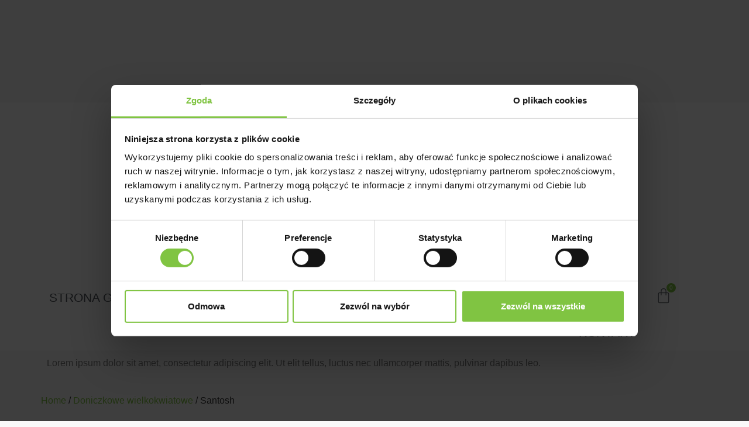

--- FILE ---
content_type: text/html; charset=UTF-8
request_url: https://www.ogrodnictwoklak.pl/produkt/santosh/
body_size: 28415
content:
<!DOCTYPE html><html lang="pl-PL"><head><script data-no-optimize="1">var litespeed_docref=sessionStorage.getItem("litespeed_docref");litespeed_docref&&(Object.defineProperty(document,"referrer",{get:function(){return litespeed_docref}}),sessionStorage.removeItem("litespeed_docref"));</script> <meta charset="UTF-8" /><meta name="viewport" content="width=device-width, initial-scale=1" /><link rel="profile" href="http://gmpg.org/xfn/11" /><link rel="pingback" href="https://www.ogrodnictwoklak.pl/xmlrpc.php" /><meta name='robots' content='index, follow, max-image-preview:large, max-snippet:-1, max-video-preview:-1' /> <script data-cfasync="false" data-pagespeed-no-defer>var gtm4wp_datalayer_name = "dataLayer";
	var dataLayer = dataLayer || [];</script> <title>Santosh - Ogrodnictwo Aniela i Andrzej Kłak</title><link rel="canonical" href="https://www.ogrodnictwoklak.pl/produkt/santosh/" /><meta property="og:locale" content="pl_PL" /><meta property="og:type" content="article" /><meta property="og:title" content="Santosh - Ogrodnictwo Aniela i Andrzej Kłak" /><meta property="og:description" content="CENA [ZŁ BEZ VAT]     do 8 czerwca (do 23 tygodnia)   od 9 czerwca (od 24 tygodnia)    1,38  1,25     Podana cena jest ceną netto bez rabatów oraz nie zawiera kosztów transportu.  Koszt transportu ustalany jest indywidualnie po potwierdzeniu zamówienia.  Przy większych zamówieniach oraz przy stałej współpracy naliczamy dodatkowe opusty, wielkość opustu każdorazowo ustalana jest po potwierdzeniu zamówienia." /><meta property="og:url" content="https://www.ogrodnictwoklak.pl/produkt/santosh/" /><meta property="og:site_name" content="Ogrodnictwo Aniela i Andrzej Kłak" /><meta property="article:modified_time" content="2026-01-16T21:21:00+00:00" /><meta property="og:image" content="https://www.ogrodnictwoklak.pl/wp-content/uploads/2022/01/Santosh.jpg" /><meta property="og:image:width" content="1000" /><meta property="og:image:height" content="813" /><meta property="og:image:type" content="image/jpeg" /><meta name="twitter:card" content="summary_large_image" /><meta name="twitter:label1" content="Szacowany czas czytania" /><meta name="twitter:data1" content="1 minuta" /> <script type="application/ld+json" class="yoast-schema-graph">{"@context":"https://schema.org","@graph":[{"@type":"WebPage","@id":"https://www.ogrodnictwoklak.pl/produkt/santosh/","url":"https://www.ogrodnictwoklak.pl/produkt/santosh/","name":"Santosh - Ogrodnictwo Aniela i Andrzej Kłak","isPartOf":{"@id":"https://www.ogrodnictwoklak.pl/#website"},"primaryImageOfPage":{"@id":"https://www.ogrodnictwoklak.pl/produkt/santosh/#primaryimage"},"image":{"@id":"https://www.ogrodnictwoklak.pl/produkt/santosh/#primaryimage"},"thumbnailUrl":"https://www.ogrodnictwoklak.pl/wp-content/uploads/2022/01/Santosh.jpg","datePublished":"2022-01-07T08:12:30+00:00","dateModified":"2026-01-16T21:21:00+00:00","breadcrumb":{"@id":"https://www.ogrodnictwoklak.pl/produkt/santosh/#breadcrumb"},"inLanguage":"pl-PL","potentialAction":[{"@type":"ReadAction","target":["https://www.ogrodnictwoklak.pl/produkt/santosh/"]}]},{"@type":"ImageObject","inLanguage":"pl-PL","@id":"https://www.ogrodnictwoklak.pl/produkt/santosh/#primaryimage","url":"https://www.ogrodnictwoklak.pl/wp-content/uploads/2022/01/Santosh.jpg","contentUrl":"https://www.ogrodnictwoklak.pl/wp-content/uploads/2022/01/Santosh.jpg","width":1000,"height":813},{"@type":"BreadcrumbList","@id":"https://www.ogrodnictwoklak.pl/produkt/santosh/#breadcrumb","itemListElement":[{"@type":"ListItem","position":1,"name":"Strona główna","item":"https://www.ogrodnictwoklak.pl/"},{"@type":"ListItem","position":2,"name":"Oferta","item":"https://www.ogrodnictwoklak.pl/oferta/"},{"@type":"ListItem","position":3,"name":"Santosh"}]},{"@type":"WebSite","@id":"https://www.ogrodnictwoklak.pl/#website","url":"https://www.ogrodnictwoklak.pl/","name":"Ogrodnictwo Aniela i Andrzej Kłak","description":"Ogrodnictwo Aniela i Andrzej Kłak oferują sprzedaż sadzonek. W naszej propozycji znajdują się chryzantemy drobnokwiatowe, wielokwiatowe, doniczkowe oraz cięte.","publisher":{"@id":"https://www.ogrodnictwoklak.pl/#organization"},"potentialAction":[{"@type":"SearchAction","target":{"@type":"EntryPoint","urlTemplate":"https://www.ogrodnictwoklak.pl/?s={search_term_string}"},"query-input":"required name=search_term_string"}],"inLanguage":"pl-PL"},{"@type":"Organization","@id":"https://www.ogrodnictwoklak.pl/#organization","name":"Ogrodnictwo Aniela i Andrzej Kłak","alternateName":"Ogrodnictwo Kłak","url":"https://www.ogrodnictwoklak.pl/","logo":{"@type":"ImageObject","inLanguage":"pl-PL","@id":"https://www.ogrodnictwoklak.pl/#/schema/logo/image/","url":"https://www.ogrodnictwoklak.pl/wp-content/uploads/2021/11/logo-ogrodnictwoklak.png","contentUrl":"https://www.ogrodnictwoklak.pl/wp-content/uploads/2021/11/logo-ogrodnictwoklak.png","width":254,"height":62,"caption":"Ogrodnictwo Aniela i Andrzej Kłak"},"image":{"@id":"https://www.ogrodnictwoklak.pl/#/schema/logo/image/"}}]}</script> <link rel="alternate" type="application/rss+xml" title="Ogrodnictwo Aniela i Andrzej Kłak &raquo; Kanał z wpisami" href="https://www.ogrodnictwoklak.pl/feed/" /><link rel="alternate" type="application/rss+xml" title="Ogrodnictwo Aniela i Andrzej Kłak &raquo; Kanał z komentarzami" href="https://www.ogrodnictwoklak.pl/comments/feed/" /><link rel="alternate" title="oEmbed (JSON)" type="application/json+oembed" href="https://www.ogrodnictwoklak.pl/wp-json/oembed/1.0/embed?url=https%3A%2F%2Fwww.ogrodnictwoklak.pl%2Fprodukt%2Fsantosh%2F" /><link rel="alternate" title="oEmbed (XML)" type="text/xml+oembed" href="https://www.ogrodnictwoklak.pl/wp-json/oembed/1.0/embed?url=https%3A%2F%2Fwww.ogrodnictwoklak.pl%2Fprodukt%2Fsantosh%2F&#038;format=xml" /><style id='wp-img-auto-sizes-contain-inline-css'>img:is([sizes=auto i],[sizes^="auto," i]){contain-intrinsic-size:3000px 1500px}
/*# sourceURL=wp-img-auto-sizes-contain-inline-css */</style><link data-optimized="2" rel="stylesheet" href="https://www.ogrodnictwoklak.pl/wp-content/litespeed/css/4fefca3f6612ad5573d317890d92e110.css?ver=3c19b" /><style id='classic-theme-styles-inline-css'>/*! This file is auto-generated */
.wp-block-button__link{color:#fff;background-color:#32373c;border-radius:9999px;box-shadow:none;text-decoration:none;padding:calc(.667em + 2px) calc(1.333em + 2px);font-size:1.125em}.wp-block-file__button{background:#32373c;color:#fff;text-decoration:none}
/*# sourceURL=/wp-includes/css/classic-themes.min.css */</style><style id='global-styles-inline-css'>:root{--wp--preset--aspect-ratio--square: 1;--wp--preset--aspect-ratio--4-3: 4/3;--wp--preset--aspect-ratio--3-4: 3/4;--wp--preset--aspect-ratio--3-2: 3/2;--wp--preset--aspect-ratio--2-3: 2/3;--wp--preset--aspect-ratio--16-9: 16/9;--wp--preset--aspect-ratio--9-16: 9/16;--wp--preset--color--black: #000000;--wp--preset--color--cyan-bluish-gray: #abb8c3;--wp--preset--color--white: #ffffff;--wp--preset--color--pale-pink: #f78da7;--wp--preset--color--vivid-red: #cf2e2e;--wp--preset--color--luminous-vivid-orange: #ff6900;--wp--preset--color--luminous-vivid-amber: #fcb900;--wp--preset--color--light-green-cyan: #7bdcb5;--wp--preset--color--vivid-green-cyan: #00d084;--wp--preset--color--pale-cyan-blue: #8ed1fc;--wp--preset--color--vivid-cyan-blue: #0693e3;--wp--preset--color--vivid-purple: #9b51e0;--wp--preset--gradient--vivid-cyan-blue-to-vivid-purple: linear-gradient(135deg,rgb(6,147,227) 0%,rgb(155,81,224) 100%);--wp--preset--gradient--light-green-cyan-to-vivid-green-cyan: linear-gradient(135deg,rgb(122,220,180) 0%,rgb(0,208,130) 100%);--wp--preset--gradient--luminous-vivid-amber-to-luminous-vivid-orange: linear-gradient(135deg,rgb(252,185,0) 0%,rgb(255,105,0) 100%);--wp--preset--gradient--luminous-vivid-orange-to-vivid-red: linear-gradient(135deg,rgb(255,105,0) 0%,rgb(207,46,46) 100%);--wp--preset--gradient--very-light-gray-to-cyan-bluish-gray: linear-gradient(135deg,rgb(238,238,238) 0%,rgb(169,184,195) 100%);--wp--preset--gradient--cool-to-warm-spectrum: linear-gradient(135deg,rgb(74,234,220) 0%,rgb(151,120,209) 20%,rgb(207,42,186) 40%,rgb(238,44,130) 60%,rgb(251,105,98) 80%,rgb(254,248,76) 100%);--wp--preset--gradient--blush-light-purple: linear-gradient(135deg,rgb(255,206,236) 0%,rgb(152,150,240) 100%);--wp--preset--gradient--blush-bordeaux: linear-gradient(135deg,rgb(254,205,165) 0%,rgb(254,45,45) 50%,rgb(107,0,62) 100%);--wp--preset--gradient--luminous-dusk: linear-gradient(135deg,rgb(255,203,112) 0%,rgb(199,81,192) 50%,rgb(65,88,208) 100%);--wp--preset--gradient--pale-ocean: linear-gradient(135deg,rgb(255,245,203) 0%,rgb(182,227,212) 50%,rgb(51,167,181) 100%);--wp--preset--gradient--electric-grass: linear-gradient(135deg,rgb(202,248,128) 0%,rgb(113,206,126) 100%);--wp--preset--gradient--midnight: linear-gradient(135deg,rgb(2,3,129) 0%,rgb(40,116,252) 100%);--wp--preset--font-size--small: 13px;--wp--preset--font-size--medium: 20px;--wp--preset--font-size--large: 36px;--wp--preset--font-size--x-large: 42px;--wp--preset--spacing--20: 0.44rem;--wp--preset--spacing--30: 0.67rem;--wp--preset--spacing--40: 1rem;--wp--preset--spacing--50: 1.5rem;--wp--preset--spacing--60: 2.25rem;--wp--preset--spacing--70: 3.38rem;--wp--preset--spacing--80: 5.06rem;--wp--preset--shadow--natural: 6px 6px 9px rgba(0, 0, 0, 0.2);--wp--preset--shadow--deep: 12px 12px 50px rgba(0, 0, 0, 0.4);--wp--preset--shadow--sharp: 6px 6px 0px rgba(0, 0, 0, 0.2);--wp--preset--shadow--outlined: 6px 6px 0px -3px rgb(255, 255, 255), 6px 6px rgb(0, 0, 0);--wp--preset--shadow--crisp: 6px 6px 0px rgb(0, 0, 0);}:where(.is-layout-flex){gap: 0.5em;}:where(.is-layout-grid){gap: 0.5em;}body .is-layout-flex{display: flex;}.is-layout-flex{flex-wrap: wrap;align-items: center;}.is-layout-flex > :is(*, div){margin: 0;}body .is-layout-grid{display: grid;}.is-layout-grid > :is(*, div){margin: 0;}:where(.wp-block-columns.is-layout-flex){gap: 2em;}:where(.wp-block-columns.is-layout-grid){gap: 2em;}:where(.wp-block-post-template.is-layout-flex){gap: 1.25em;}:where(.wp-block-post-template.is-layout-grid){gap: 1.25em;}.has-black-color{color: var(--wp--preset--color--black) !important;}.has-cyan-bluish-gray-color{color: var(--wp--preset--color--cyan-bluish-gray) !important;}.has-white-color{color: var(--wp--preset--color--white) !important;}.has-pale-pink-color{color: var(--wp--preset--color--pale-pink) !important;}.has-vivid-red-color{color: var(--wp--preset--color--vivid-red) !important;}.has-luminous-vivid-orange-color{color: var(--wp--preset--color--luminous-vivid-orange) !important;}.has-luminous-vivid-amber-color{color: var(--wp--preset--color--luminous-vivid-amber) !important;}.has-light-green-cyan-color{color: var(--wp--preset--color--light-green-cyan) !important;}.has-vivid-green-cyan-color{color: var(--wp--preset--color--vivid-green-cyan) !important;}.has-pale-cyan-blue-color{color: var(--wp--preset--color--pale-cyan-blue) !important;}.has-vivid-cyan-blue-color{color: var(--wp--preset--color--vivid-cyan-blue) !important;}.has-vivid-purple-color{color: var(--wp--preset--color--vivid-purple) !important;}.has-black-background-color{background-color: var(--wp--preset--color--black) !important;}.has-cyan-bluish-gray-background-color{background-color: var(--wp--preset--color--cyan-bluish-gray) !important;}.has-white-background-color{background-color: var(--wp--preset--color--white) !important;}.has-pale-pink-background-color{background-color: var(--wp--preset--color--pale-pink) !important;}.has-vivid-red-background-color{background-color: var(--wp--preset--color--vivid-red) !important;}.has-luminous-vivid-orange-background-color{background-color: var(--wp--preset--color--luminous-vivid-orange) !important;}.has-luminous-vivid-amber-background-color{background-color: var(--wp--preset--color--luminous-vivid-amber) !important;}.has-light-green-cyan-background-color{background-color: var(--wp--preset--color--light-green-cyan) !important;}.has-vivid-green-cyan-background-color{background-color: var(--wp--preset--color--vivid-green-cyan) !important;}.has-pale-cyan-blue-background-color{background-color: var(--wp--preset--color--pale-cyan-blue) !important;}.has-vivid-cyan-blue-background-color{background-color: var(--wp--preset--color--vivid-cyan-blue) !important;}.has-vivid-purple-background-color{background-color: var(--wp--preset--color--vivid-purple) !important;}.has-black-border-color{border-color: var(--wp--preset--color--black) !important;}.has-cyan-bluish-gray-border-color{border-color: var(--wp--preset--color--cyan-bluish-gray) !important;}.has-white-border-color{border-color: var(--wp--preset--color--white) !important;}.has-pale-pink-border-color{border-color: var(--wp--preset--color--pale-pink) !important;}.has-vivid-red-border-color{border-color: var(--wp--preset--color--vivid-red) !important;}.has-luminous-vivid-orange-border-color{border-color: var(--wp--preset--color--luminous-vivid-orange) !important;}.has-luminous-vivid-amber-border-color{border-color: var(--wp--preset--color--luminous-vivid-amber) !important;}.has-light-green-cyan-border-color{border-color: var(--wp--preset--color--light-green-cyan) !important;}.has-vivid-green-cyan-border-color{border-color: var(--wp--preset--color--vivid-green-cyan) !important;}.has-pale-cyan-blue-border-color{border-color: var(--wp--preset--color--pale-cyan-blue) !important;}.has-vivid-cyan-blue-border-color{border-color: var(--wp--preset--color--vivid-cyan-blue) !important;}.has-vivid-purple-border-color{border-color: var(--wp--preset--color--vivid-purple) !important;}.has-vivid-cyan-blue-to-vivid-purple-gradient-background{background: var(--wp--preset--gradient--vivid-cyan-blue-to-vivid-purple) !important;}.has-light-green-cyan-to-vivid-green-cyan-gradient-background{background: var(--wp--preset--gradient--light-green-cyan-to-vivid-green-cyan) !important;}.has-luminous-vivid-amber-to-luminous-vivid-orange-gradient-background{background: var(--wp--preset--gradient--luminous-vivid-amber-to-luminous-vivid-orange) !important;}.has-luminous-vivid-orange-to-vivid-red-gradient-background{background: var(--wp--preset--gradient--luminous-vivid-orange-to-vivid-red) !important;}.has-very-light-gray-to-cyan-bluish-gray-gradient-background{background: var(--wp--preset--gradient--very-light-gray-to-cyan-bluish-gray) !important;}.has-cool-to-warm-spectrum-gradient-background{background: var(--wp--preset--gradient--cool-to-warm-spectrum) !important;}.has-blush-light-purple-gradient-background{background: var(--wp--preset--gradient--blush-light-purple) !important;}.has-blush-bordeaux-gradient-background{background: var(--wp--preset--gradient--blush-bordeaux) !important;}.has-luminous-dusk-gradient-background{background: var(--wp--preset--gradient--luminous-dusk) !important;}.has-pale-ocean-gradient-background{background: var(--wp--preset--gradient--pale-ocean) !important;}.has-electric-grass-gradient-background{background: var(--wp--preset--gradient--electric-grass) !important;}.has-midnight-gradient-background{background: var(--wp--preset--gradient--midnight) !important;}.has-small-font-size{font-size: var(--wp--preset--font-size--small) !important;}.has-medium-font-size{font-size: var(--wp--preset--font-size--medium) !important;}.has-large-font-size{font-size: var(--wp--preset--font-size--large) !important;}.has-x-large-font-size{font-size: var(--wp--preset--font-size--x-large) !important;}
:where(.wp-block-post-template.is-layout-flex){gap: 1.25em;}:where(.wp-block-post-template.is-layout-grid){gap: 1.25em;}
:where(.wp-block-term-template.is-layout-flex){gap: 1.25em;}:where(.wp-block-term-template.is-layout-grid){gap: 1.25em;}
:where(.wp-block-columns.is-layout-flex){gap: 2em;}:where(.wp-block-columns.is-layout-grid){gap: 2em;}
:root :where(.wp-block-pullquote){font-size: 1.5em;line-height: 1.6;}
/*# sourceURL=global-styles-inline-css */</style><style id='woocommerce-inline-inline-css'>.woocommerce form .form-row .required { visibility: visible; }
/*# sourceURL=woocommerce-inline-inline-css */</style> <script type="litespeed/javascript" data-src="https://www.ogrodnictwoklak.pl/wp-includes/js/jquery/jquery.min.js" id="jquery-core-js"></script> <script id="jquery-js-after" type="litespeed/javascript">!function($){"use strict";$(document).ready(function(){$(this).scrollTop()>100&&$(".hfe-scroll-to-top-wrap").removeClass("hfe-scroll-to-top-hide"),$(window).scroll(function(){$(this).scrollTop()<100?$(".hfe-scroll-to-top-wrap").fadeOut(300):$(".hfe-scroll-to-top-wrap").fadeIn(300)}),$(".hfe-scroll-to-top-wrap").on("click",function(){$("html, body").animate({scrollTop:0},300);return!1})})}(jQuery);if(typeof(window.wpfReadyList)=="undefined"){var v=jQuery.fn.jquery;if(v&&parseInt(v)>=3&&window.self===window.top){var readyList=[];window.originalReadyMethod=jQuery.fn.ready;jQuery.fn.ready=function(){if(arguments.length&&arguments.length>0&&typeof arguments[0]==="function"){readyList.push({"c":this,"a":arguments})}
return window.originalReadyMethod.apply(this,arguments)};window.wpfReadyList=readyList}}</script> <script id="jquery-ui-datepicker-js-after" type="litespeed/javascript">jQuery(function(jQuery){jQuery.datepicker.setDefaults({"closeText":"Zamknij","currentText":"Dzisiaj","monthNames":["stycze\u0144","luty","marzec","kwiecie\u0144","maj","czerwiec","lipiec","sierpie\u0144","wrzesie\u0144","pa\u017adziernik","listopad","grudzie\u0144"],"monthNamesShort":["sty","lut","mar","kwi","maj","cze","lip","sie","wrz","pa\u017a","lis","gru"],"nextText":"Nast\u0119pny","prevText":"Poprzedni","dayNames":["niedziela","poniedzia\u0142ek","wtorek","\u015broda","czwartek","pi\u0105tek","sobota"],"dayNamesShort":["niedz.","pon.","wt.","\u015br.","czw.","pt.","sob."],"dayNamesMin":["N","P","W","\u015a","C","P","S"],"dateFormat":"d MM yy","firstDay":1,"isRTL":!1})})</script> <script id="min-and-max-quantity-for-woocommerce-js-extra" type="litespeed/javascript">var mmqw_plugin_vars={"one_quantity":"Quantity: "}</script> <script id="wc-add-to-cart-js-extra" type="litespeed/javascript">var wc_add_to_cart_params={"ajax_url":"/wp-admin/admin-ajax.php","wc_ajax_url":"/?wc-ajax=%%endpoint%%","i18n_view_cart":"View cart","cart_url":"https://www.ogrodnictwoklak.pl/koszyk/","is_cart":"","cart_redirect_after_add":"no"}</script> <script id="wc-single-product-js-extra" type="litespeed/javascript">var wc_single_product_params={"i18n_required_rating_text":"Please select a rating","review_rating_required":"yes","flexslider":{"rtl":!1,"animation":"slide","smoothHeight":!0,"directionNav":!1,"controlNav":"thumbnails","slideshow":!1,"animationSpeed":500,"animationLoop":!1,"allowOneSlide":!1},"zoom_enabled":"1","zoom_options":[],"photoswipe_enabled":"1","photoswipe_options":{"shareEl":!1,"closeOnScroll":!1,"history":!1,"hideAnimationDuration":0,"showAnimationDuration":0},"flexslider_enabled":"1"}</script> <script id="woocommerce-js-extra" type="litespeed/javascript">var woocommerce_params={"ajax_url":"/wp-admin/admin-ajax.php","wc_ajax_url":"/?wc-ajax=%%endpoint%%"}</script> <link rel="https://api.w.org/" href="https://www.ogrodnictwoklak.pl/wp-json/" /><link rel="alternate" title="JSON" type="application/json" href="https://www.ogrodnictwoklak.pl/wp-json/wp/v2/product/2803" /><link rel="EditURI" type="application/rsd+xml" title="RSD" href="https://www.ogrodnictwoklak.pl/xmlrpc.php?rsd" /><meta name="generator" content="WordPress 6.9" /><meta name="generator" content="WooCommerce 8.4.2" /><link rel='shortlink' href='https://www.ogrodnictwoklak.pl/?p=2803' /> <script data-cfasync="false" data-pagespeed-no-defer type="text/javascript">var dataLayer_content = {"pagePostType":"product","pagePostType2":"single-product","pagePostAuthor":"Jan Kłak"};
	dataLayer.push( dataLayer_content );</script> <script data-cfasync="false">(function(w,d,s,l,i){w[l]=w[l]||[];w[l].push({'gtm.start':
new Date().getTime(),event:'gtm.js'});var f=d.getElementsByTagName(s)[0],
j=d.createElement(s),dl=l!='dataLayer'?'&l='+l:'';j.async=true;j.src=
'//www.googletagmanager.com/gtm.js?id='+i+dl;f.parentNode.insertBefore(j,f);
})(window,document,'script','dataLayer','GTM-NKK4BL4F');</script>  <script type="litespeed/javascript">document.documentElement.className=document.documentElement.className.replace('no-js','js')</script> <style>.no-js img.lazyload { display: none; }
			figure.wp-block-image img.lazyloading { min-width: 150px; }
							.lazyload, .lazyloading { opacity: 0; }
				.lazyloaded {
					opacity: 1;
					transition: opacity 400ms;
					transition-delay: 0ms;
				}</style><style>.dgwt-wcas-ico-magnifier,.dgwt-wcas-ico-magnifier-handler{max-width:20px}.dgwt-wcas-search-wrapp{max-width:600px}</style><noscript><style>.woocommerce-product-gallery{ opacity: 1 !important; }</style></noscript><meta name="generator" content="Elementor 3.33.4; features: additional_custom_breakpoints; settings: css_print_method-external, google_font-enabled, font_display-auto"><style>.e-con.e-parent:nth-of-type(n+4):not(.e-lazyloaded):not(.e-no-lazyload),
				.e-con.e-parent:nth-of-type(n+4):not(.e-lazyloaded):not(.e-no-lazyload) * {
					background-image: none !important;
				}
				@media screen and (max-height: 1024px) {
					.e-con.e-parent:nth-of-type(n+3):not(.e-lazyloaded):not(.e-no-lazyload),
					.e-con.e-parent:nth-of-type(n+3):not(.e-lazyloaded):not(.e-no-lazyload) * {
						background-image: none !important;
					}
				}
				@media screen and (max-height: 640px) {
					.e-con.e-parent:nth-of-type(n+2):not(.e-lazyloaded):not(.e-no-lazyload),
					.e-con.e-parent:nth-of-type(n+2):not(.e-lazyloaded):not(.e-no-lazyload) * {
						background-image: none !important;
					}
				}</style><link rel="icon" href="https://www.ogrodnictwoklak.pl/wp-content/uploads/2021/11/logo-ogrodnictwoklak-ikona.jpg" sizes="32x32" /><link rel="icon" href="https://www.ogrodnictwoklak.pl/wp-content/uploads/2021/11/logo-ogrodnictwoklak-ikona.jpg" sizes="192x192" /><link rel="apple-touch-icon" href="https://www.ogrodnictwoklak.pl/wp-content/uploads/2021/11/logo-ogrodnictwoklak-ikona.jpg" /><meta name="msapplication-TileImage" content="https://www.ogrodnictwoklak.pl/wp-content/uploads/2021/11/logo-ogrodnictwoklak-ikona.jpg" /><style id="wp-custom-css">#CybotCookiebotDialogPoweredbyCybot,#CybotCookiebotDialogPoweredByText,#CybotCookiebotDialogHeader,.CookiebotWidget-main-logo{display:none !important}</style><style type="text/css" id="c4wp-checkout-css">.woocommerce-checkout .c4wp_captcha_field {
						margin-bottom: 10px;
						margin-top: 15px;
						position: relative;
						display: inline-block;
					}</style><style type="text/css" id="c4wp-v3-lp-form-css">.login #login, .login #lostpasswordform {
						min-width: 350px !important;
					}
					.wpforms-field-c4wp iframe {
						width: 100% !important;
					}</style><style type="text/css" id="c4wp-v3-lp-form-css">.login #login, .login #lostpasswordform {
					min-width: 350px !important;
				}
				.wpforms-field-c4wp iframe {
					width: 100% !important;
				}</style></head><body class="wp-singular product-template-default single single-product postid-2803 wp-custom-logo wp-theme-hello-elementor wp-child-theme-hello-elementor-child theme-hello-elementor woocommerce woocommerce-page woocommerce-no-js ehf-header ehf-footer ehf-template-hello-elementor ehf-stylesheet-hello-elementor-child  elementor-default elementor-kit-5"><div id="page" class="hfeed site"><header id="masthead" itemscope="itemscope" itemtype="https://schema.org/WPHeader"><p class="main-title bhf-hidden" itemprop="headline"><a href="https://www.ogrodnictwoklak.pl" title="Ogrodnictwo Aniela i Andrzej Kłak" rel="home">Ogrodnictwo Aniela i Andrzej Kłak</a></p><div data-elementor-type="wp-post" data-elementor-id="6" class="elementor elementor-6" data-elementor-post-type="elementor-hf"><header class="elementor-section elementor-top-section elementor-element elementor-element-414daa6 elementor-section-height-min-height sticky-header elementor-section-boxed elementor-section-height-default elementor-section-items-middle" data-id="414daa6" data-element_type="section" data-settings="{&quot;background_background&quot;:&quot;classic&quot;,&quot;sticky&quot;:&quot;top&quot;,&quot;sticky_on&quot;:[&quot;desktop&quot;],&quot;sticky_effects_offset&quot;:259,&quot;sticky_offset&quot;:0}"><div class="elementor-container elementor-column-gap-no"><div class="elementor-column elementor-col-33 elementor-top-column elementor-element elementor-element-2f3f102" data-id="2f3f102" data-element_type="column"><div class="elementor-widget-wrap elementor-element-populated"><div class="elementor-element elementor-element-bb72c2d elementor-widget elementor-widget-theme-site-logo elementor-widget-image" data-id="bb72c2d" data-element_type="widget" data-widget_type="theme-site-logo.default"><div class="elementor-widget-container"><div class="elementor-image">
<a href="https://www.ogrodnictwoklak.pl">
<img width="254" height="62"   alt="Ogrodnictwo Kłak" data-srcset="https://www.ogrodnictwoklak.pl/wp-content/uploads/2021/11/logo-ogrodnictwoklak.png 254w, https://www.ogrodnictwoklak.pl/wp-content/uploads/2021/11/logo-ogrodnictwoklak-64x16.png 64w"  data-src="https://www.ogrodnictwoklak.pl/wp-content/uploads/2021/11/logo-ogrodnictwoklak.png" data-sizes="(max-width: 254px) 100vw, 254px" class="attachment-full size-full wp-image-1407 lazyload" src="[data-uri]" /><noscript><img width="254" height="62"   alt="Ogrodnictwo Kłak" data-srcset="https://www.ogrodnictwoklak.pl/wp-content/uploads/2021/11/logo-ogrodnictwoklak.png 254w, https://www.ogrodnictwoklak.pl/wp-content/uploads/2021/11/logo-ogrodnictwoklak-64x16.png 64w"  data-src="https://www.ogrodnictwoklak.pl/wp-content/uploads/2021/11/logo-ogrodnictwoklak.png" data-sizes="(max-width: 254px) 100vw, 254px" class="attachment-full size-full wp-image-1407 lazyload" src="[data-uri]" /><noscript><img width="254" height="62" src="https://www.ogrodnictwoklak.pl/wp-content/uploads/2021/11/logo-ogrodnictwoklak.png" class="attachment-full size-full wp-image-1407" alt="Ogrodnictwo Kłak" srcset="https://www.ogrodnictwoklak.pl/wp-content/uploads/2021/11/logo-ogrodnictwoklak.png 254w, https://www.ogrodnictwoklak.pl/wp-content/uploads/2021/11/logo-ogrodnictwoklak-64x16.png 64w" sizes="(max-width: 254px) 100vw, 254px" /></noscript></noscript>				</a></div></div></div></div></div><div class="elementor-column elementor-col-33 elementor-top-column elementor-element elementor-element-47a9924" data-id="47a9924" data-element_type="column"><div class="elementor-widget-wrap elementor-element-populated"><div class="elementor-element elementor-element-c0afc38 elementor-nav-menu__align-right elementor-nav-menu--stretch elementor-hidden-phone elementor-nav-menu--dropdown-tablet elementor-nav-menu__text-align-aside elementor-nav-menu--toggle elementor-nav-menu--burger elementor-widget elementor-widget-nav-menu" data-id="c0afc38" data-element_type="widget" data-settings="{&quot;full_width&quot;:&quot;stretch&quot;,&quot;layout&quot;:&quot;horizontal&quot;,&quot;submenu_icon&quot;:{&quot;value&quot;:&quot;&lt;i class=\&quot;fas fa-caret-down\&quot;&gt;&lt;\/i&gt;&quot;,&quot;library&quot;:&quot;fa-solid&quot;},&quot;toggle&quot;:&quot;burger&quot;}" data-widget_type="nav-menu.default"><div class="elementor-widget-container"><nav class="elementor-nav-menu--main elementor-nav-menu__container elementor-nav-menu--layout-horizontal e--pointer-underline e--animation-slide"><ul id="menu-1-c0afc38" class="elementor-nav-menu"><li class="menu-item menu-item-type-post_type menu-item-object-page menu-item-home menu-item-123"><a href="https://www.ogrodnictwoklak.pl/" class="elementor-item">Strona Główna</a></li><li class="menu-item menu-item-type-custom menu-item-object-custom menu-item-466"><a href="/#offer-section" class="elementor-item elementor-item-anchor">Oferta</a></li><li class="menu-item menu-item-type-post_type menu-item-object-page menu-item-1510"><a href="https://www.ogrodnictwoklak.pl/schemat-uprawy/" class="elementor-item">Schemat uprawy</a></li><li class="menu-item menu-item-type-post_type menu-item-object-page menu-item-1477"><a href="https://www.ogrodnictwoklak.pl/warunki-sprzedazy/" class="elementor-item">Warunki Sprzedaży</a></li><li class="menu-item menu-item-type-post_type menu-item-object-page menu-item-2293"><a href="https://www.ogrodnictwoklak.pl/galeria/" class="elementor-item">Galeria</a></li><li class="menu-item menu-item-type-custom menu-item-object-custom menu-item-168"><a href="#contactform" class="elementor-item elementor-item-anchor">Kontakt</a></li></ul></nav><div class="elementor-menu-toggle" role="button" tabindex="0" aria-label="Menu Toggle" aria-expanded="false">
<i aria-hidden="true" role="presentation" class="elementor-menu-toggle__icon--open eicon-menu-bar"></i><i aria-hidden="true" role="presentation" class="elementor-menu-toggle__icon--close eicon-close"></i>			<span class="elementor-screen-only">Menu</span></div><nav class="elementor-nav-menu--dropdown elementor-nav-menu__container" aria-hidden="true"><ul id="menu-2-c0afc38" class="elementor-nav-menu"><li class="menu-item menu-item-type-post_type menu-item-object-page menu-item-home menu-item-123"><a href="https://www.ogrodnictwoklak.pl/" class="elementor-item" tabindex="-1">Strona Główna</a></li><li class="menu-item menu-item-type-custom menu-item-object-custom menu-item-466"><a href="/#offer-section" class="elementor-item elementor-item-anchor" tabindex="-1">Oferta</a></li><li class="menu-item menu-item-type-post_type menu-item-object-page menu-item-1510"><a href="https://www.ogrodnictwoklak.pl/schemat-uprawy/" class="elementor-item" tabindex="-1">Schemat uprawy</a></li><li class="menu-item menu-item-type-post_type menu-item-object-page menu-item-1477"><a href="https://www.ogrodnictwoklak.pl/warunki-sprzedazy/" class="elementor-item" tabindex="-1">Warunki Sprzedaży</a></li><li class="menu-item menu-item-type-post_type menu-item-object-page menu-item-2293"><a href="https://www.ogrodnictwoklak.pl/galeria/" class="elementor-item" tabindex="-1">Galeria</a></li><li class="menu-item menu-item-type-custom menu-item-object-custom menu-item-168"><a href="#contactform" class="elementor-item elementor-item-anchor" tabindex="-1">Kontakt</a></li></ul></nav></div></div></div></div><div class="elementor-column elementor-col-33 elementor-top-column elementor-element elementor-element-6235461" data-id="6235461" data-element_type="column"><div class="elementor-widget-wrap elementor-element-populated"><div class="elementor-element elementor-element-a96e1a2 toggle-icon--bag-light hfe-menu-cart--items-indicator-bubble elementor-widget elementor-widget-hfe-cart" data-id="a96e1a2" data-element_type="widget" data-settings="{&quot;toggle_button_padding&quot;:{&quot;unit&quot;:&quot;px&quot;,&quot;top&quot;:&quot;&quot;,&quot;right&quot;:&quot;&quot;,&quot;bottom&quot;:&quot;&quot;,&quot;left&quot;:&quot;&quot;,&quot;isLinked&quot;:true},&quot;toggle_button_padding_tablet&quot;:{&quot;unit&quot;:&quot;px&quot;,&quot;top&quot;:&quot;&quot;,&quot;right&quot;:&quot;&quot;,&quot;bottom&quot;:&quot;&quot;,&quot;left&quot;:&quot;&quot;,&quot;isLinked&quot;:true},&quot;toggle_button_padding_mobile&quot;:{&quot;unit&quot;:&quot;px&quot;,&quot;top&quot;:&quot;&quot;,&quot;right&quot;:&quot;&quot;,&quot;bottom&quot;:&quot;&quot;,&quot;left&quot;:&quot;&quot;,&quot;isLinked&quot;:true}}" data-widget_type="hfe-cart.default"><div class="elementor-widget-container"><div class="hfe-masthead-custom-menu-items woocommerce-custom-menu-item"><div id="hfe-site-header-cart" class="hfe-site-header-cart hfe-menu-cart-with-border"><div class="hfe-site-header-cart-li current-menu-item"><div class="hfe-menu-cart__toggle elementor-button-wrapper">
<a id="hfe-menu-cart__toggle_button" href="https://www.ogrodnictwoklak.pl/koszyk/" class="elementor-button hfe-cart-container" aria-label="Cart">
<span class="elementor-button-text hfe-subtotal">
<span class="woocommerce-Price-amount amount">0,00<span class="woocommerce-Price-currencySymbol">&#122;&#322;</span></span>								</span>
<span class="elementor-button-icon" data-counter="0">
<i class="eicon" aria-hidden="true"></i>
</span>
</a></div></div></div></div></div></div></div></div></div></header><section class="elementor-section elementor-top-section elementor-element elementor-element-fe2be06 elementor-section-full_width elementor-section-height-default elementor-section-height-default" data-id="fe2be06" data-element_type="section" id="mainheader" data-settings="{&quot;background_background&quot;:&quot;classic&quot;}"><div class="elementor-container elementor-column-gap-no"><div class="elementor-column elementor-col-50 elementor-top-column elementor-element elementor-element-6892c36" data-id="6892c36" data-element_type="column"><div class="elementor-widget-wrap elementor-element-populated"><div class="elementor-element elementor-element-302fe629 elementor-widget elementor-widget-theme-site-logo elementor-widget-image" data-id="302fe629" data-element_type="widget" data-widget_type="theme-site-logo.default"><div class="elementor-widget-container"><div class="elementor-image">
<a href="https://www.ogrodnictwoklak.pl">
<img width="254" height="62"   alt="Ogrodnictwo Kłak" data-srcset="https://www.ogrodnictwoklak.pl/wp-content/uploads/2021/11/logo-ogrodnictwoklak.png 254w, https://www.ogrodnictwoklak.pl/wp-content/uploads/2021/11/logo-ogrodnictwoklak-64x16.png 64w"  data-src="https://www.ogrodnictwoklak.pl/wp-content/uploads/2021/11/logo-ogrodnictwoklak.png" data-sizes="(max-width: 254px) 100vw, 254px" class="attachment-full size-full wp-image-1407 lazyload" src="[data-uri]" /><noscript><img width="254" height="62"   alt="Ogrodnictwo Kłak" data-srcset="https://www.ogrodnictwoklak.pl/wp-content/uploads/2021/11/logo-ogrodnictwoklak.png 254w, https://www.ogrodnictwoklak.pl/wp-content/uploads/2021/11/logo-ogrodnictwoklak-64x16.png 64w"  data-src="https://www.ogrodnictwoklak.pl/wp-content/uploads/2021/11/logo-ogrodnictwoklak.png" data-sizes="(max-width: 254px) 100vw, 254px" class="attachment-full size-full wp-image-1407 lazyload" src="[data-uri]" /><noscript><img width="254" height="62" src="https://www.ogrodnictwoklak.pl/wp-content/uploads/2021/11/logo-ogrodnictwoklak.png" class="attachment-full size-full wp-image-1407" alt="Ogrodnictwo Kłak" srcset="https://www.ogrodnictwoklak.pl/wp-content/uploads/2021/11/logo-ogrodnictwoklak.png 254w, https://www.ogrodnictwoklak.pl/wp-content/uploads/2021/11/logo-ogrodnictwoklak-64x16.png 64w" sizes="(max-width: 254px) 100vw, 254px" /></noscript></noscript>				</a></div></div></div><div class="elementor-element elementor-element-9804b11 elementor-nav-menu__align-left elementor-nav-menu--stretch elementor-hidden-desktop elementor-hidden-tablet elementor-nav-menu__text-align-center elementor-nav-menu--dropdown-tablet elementor-nav-menu--toggle elementor-nav-menu--burger elementor-widget elementor-widget-nav-menu" data-id="9804b11" data-element_type="widget" data-settings="{&quot;full_width&quot;:&quot;stretch&quot;,&quot;layout&quot;:&quot;horizontal&quot;,&quot;submenu_icon&quot;:{&quot;value&quot;:&quot;&lt;i class=\&quot;fas fa-caret-down\&quot;&gt;&lt;\/i&gt;&quot;,&quot;library&quot;:&quot;fa-solid&quot;},&quot;toggle&quot;:&quot;burger&quot;}" data-widget_type="nav-menu.default"><div class="elementor-widget-container"><nav class="elementor-nav-menu--main elementor-nav-menu__container elementor-nav-menu--layout-horizontal e--pointer-underline e--animation-grow"><ul id="menu-1-9804b11" class="elementor-nav-menu"><li class="menu-item menu-item-type-post_type menu-item-object-page menu-item-home menu-item-123"><a href="https://www.ogrodnictwoklak.pl/" class="elementor-item">Strona Główna</a></li><li class="menu-item menu-item-type-custom menu-item-object-custom menu-item-466"><a href="/#offer-section" class="elementor-item elementor-item-anchor">Oferta</a></li><li class="menu-item menu-item-type-post_type menu-item-object-page menu-item-1510"><a href="https://www.ogrodnictwoklak.pl/schemat-uprawy/" class="elementor-item">Schemat uprawy</a></li><li class="menu-item menu-item-type-post_type menu-item-object-page menu-item-1477"><a href="https://www.ogrodnictwoklak.pl/warunki-sprzedazy/" class="elementor-item">Warunki Sprzedaży</a></li><li class="menu-item menu-item-type-post_type menu-item-object-page menu-item-2293"><a href="https://www.ogrodnictwoklak.pl/galeria/" class="elementor-item">Galeria</a></li><li class="menu-item menu-item-type-custom menu-item-object-custom menu-item-168"><a href="#contactform" class="elementor-item elementor-item-anchor">Kontakt</a></li></ul></nav><div class="elementor-menu-toggle" role="button" tabindex="0" aria-label="Menu Toggle" aria-expanded="false">
<i aria-hidden="true" role="presentation" class="elementor-menu-toggle__icon--open eicon-menu-bar"></i><i aria-hidden="true" role="presentation" class="elementor-menu-toggle__icon--close eicon-close"></i>			<span class="elementor-screen-only">Menu</span></div><nav class="elementor-nav-menu--dropdown elementor-nav-menu__container" aria-hidden="true"><ul id="menu-2-9804b11" class="elementor-nav-menu"><li class="menu-item menu-item-type-post_type menu-item-object-page menu-item-home menu-item-123"><a href="https://www.ogrodnictwoklak.pl/" class="elementor-item" tabindex="-1">Strona Główna</a></li><li class="menu-item menu-item-type-custom menu-item-object-custom menu-item-466"><a href="/#offer-section" class="elementor-item elementor-item-anchor" tabindex="-1">Oferta</a></li><li class="menu-item menu-item-type-post_type menu-item-object-page menu-item-1510"><a href="https://www.ogrodnictwoklak.pl/schemat-uprawy/" class="elementor-item" tabindex="-1">Schemat uprawy</a></li><li class="menu-item menu-item-type-post_type menu-item-object-page menu-item-1477"><a href="https://www.ogrodnictwoklak.pl/warunki-sprzedazy/" class="elementor-item" tabindex="-1">Warunki Sprzedaży</a></li><li class="menu-item menu-item-type-post_type menu-item-object-page menu-item-2293"><a href="https://www.ogrodnictwoklak.pl/galeria/" class="elementor-item" tabindex="-1">Galeria</a></li><li class="menu-item menu-item-type-custom menu-item-object-custom menu-item-168"><a href="#contactform" class="elementor-item elementor-item-anchor" tabindex="-1">Kontakt</a></li></ul></nav></div></div><div class="elementor-element elementor-element-8101307 elementor-widget elementor-widget-html" data-id="8101307" data-element_type="widget" data-widget_type="html.default"><div class="elementor-widget-container"> <script type="litespeed/javascript">jQuery(document).ready(function($){var mywindow=$(window);var mypos=mywindow.scrollTop();mywindow.scroll(function(){if(mypos>140){if(mywindow.scrollTop()>mypos&&mywindow.scrollTop()>140){$('#stickyheaders').addClass('headerup')}else{$('#stickyheaders').removeClass('headerup')}}
mypos=mywindow.scrollTop()})})</script> <style>#mainheader{
  -webkit-transition: transform 0.34s ease;
transition : transform 0.34s ease;  
}
#stickyheaders{
-webkit-transition: transform 0.34s ease;
transition : transform 0.34s ease;

}
.headerup{
transform: translateY(-110px); /*adjust this value to the height of your header*/
display: table-column;
height: 0;
}</style></div></div></div></div><div class="elementor-column elementor-col-50 elementor-top-column elementor-element elementor-element-f42aaec" data-id="f42aaec" data-element_type="column"><div class="elementor-widget-wrap elementor-element-populated"><section class="elementor-section elementor-inner-section elementor-element elementor-element-e544d5d elementor-section-full_width elementor-section-height-default elementor-section-height-default" data-id="e544d5d" data-element_type="section"><div class="elementor-container elementor-column-gap-default"><div class="elementor-column elementor-col-33 elementor-inner-column elementor-element elementor-element-269560a" data-id="269560a" data-element_type="column"><div class="elementor-widget-wrap elementor-element-populated"><div class="elementor-element elementor-element-7b7a941 elementor-icon-list--layout-inline elementor-align-left elementor-mobile-align-center elementor-list-item-link-full_width elementor-widget elementor-widget-icon-list" data-id="7b7a941" data-element_type="widget" data-widget_type="icon-list.default"><div class="elementor-widget-container"><ul class="elementor-icon-list-items elementor-inline-items"><li class="elementor-icon-list-item elementor-inline-item">
<a href="tel:0048618798019"><span class="elementor-icon-list-icon">
<i aria-hidden="true" class="fas fa-phone-alt"></i>						</span>
<span class="elementor-icon-list-text">502 875 082</span>
</a></li></ul></div></div></div></div><div class="elementor-column elementor-col-33 elementor-inner-column elementor-element elementor-element-035bdfc" data-id="035bdfc" data-element_type="column"><div class="elementor-widget-wrap elementor-element-populated"><div class="elementor-element elementor-element-a3c3384 elementor-align-left elementor-mobile-align-center elementor-icon-list--layout-traditional elementor-list-item-link-full_width elementor-widget elementor-widget-icon-list" data-id="a3c3384" data-element_type="widget" data-widget_type="icon-list.default"><div class="elementor-widget-container"><ul class="elementor-icon-list-items"><li class="elementor-icon-list-item">
<a href="mailto:biuro@ogrodnictwoklak.pl"><span class="elementor-icon-list-icon">
<i aria-hidden="true" class="fas fa-envelope"></i>						</span>
<span class="elementor-icon-list-text">biuro@ogrodnictwoklak.pl</span>
</a></li></ul></div></div></div></div><div class="elementor-column elementor-col-33 elementor-inner-column elementor-element elementor-element-b276d39" data-id="b276d39" data-element_type="column"><div class="elementor-widget-wrap elementor-element-populated"><div class="elementor-element elementor-element-1e7119d2 elementor-icon-list--layout-inline elementor-align-left elementor-mobile-align-center elementor-list-item-link-full_width elementor-widget elementor-widget-icon-list" data-id="1e7119d2" data-element_type="widget" data-widget_type="icon-list.default"><div class="elementor-widget-container"><ul class="elementor-icon-list-items elementor-inline-items"><li class="elementor-icon-list-item elementor-inline-item">
<a href="#mapa"><span class="elementor-icon-list-icon">
<i aria-hidden="true" class="fas fa-map-marker-alt"></i>						</span>
<span class="elementor-icon-list-text"><span style="font-size: 1.3em">Biuro</span><br> ul. Szczepankowo 163 <br> 61-313 Poznań</span>
</a></li><li class="elementor-icon-list-item elementor-inline-item">
<a href="#contactform"><span class="elementor-icon-list-icon">
<i aria-hidden="true" class="fas fa-door-open"></i>						</span>
<span class="elementor-icon-list-text"><span style="font-size: 1.3em">Zapraszamy</span><br>  od poniedziałku do piątku </br> od 8:00 do 15:00</span>
</a></li></ul></div></div></div></div></div></section></div></div></div></section><section class="elementor-section elementor-top-section elementor-element elementor-element-7f0ee6a elementor-section-boxed elementor-section-height-default elementor-section-height-default" data-id="7f0ee6a" data-element_type="section" data-settings="{&quot;background_background&quot;:&quot;classic&quot;}"><div class="elementor-container elementor-column-gap-no"><div class="elementor-column elementor-col-50 elementor-top-column elementor-element elementor-element-2ced99c" data-id="2ced99c" data-element_type="column"><div class="elementor-widget-wrap elementor-element-populated"><div class="elementor-element elementor-element-296cf47a elementor-nav-menu__align-right elementor-nav-menu--stretch elementor-hidden-phone elementor-nav-menu--dropdown-tablet elementor-nav-menu__text-align-aside elementor-nav-menu--toggle elementor-nav-menu--burger elementor-widget elementor-widget-nav-menu" data-id="296cf47a" data-element_type="widget" data-settings="{&quot;full_width&quot;:&quot;stretch&quot;,&quot;layout&quot;:&quot;horizontal&quot;,&quot;submenu_icon&quot;:{&quot;value&quot;:&quot;&lt;i class=\&quot;fas fa-caret-down\&quot;&gt;&lt;\/i&gt;&quot;,&quot;library&quot;:&quot;fa-solid&quot;},&quot;toggle&quot;:&quot;burger&quot;}" data-widget_type="nav-menu.default"><div class="elementor-widget-container"><nav class="elementor-nav-menu--main elementor-nav-menu__container elementor-nav-menu--layout-horizontal e--pointer-underline e--animation-slide"><ul id="menu-1-296cf47a" class="elementor-nav-menu"><li class="menu-item menu-item-type-post_type menu-item-object-page menu-item-home menu-item-123"><a href="https://www.ogrodnictwoklak.pl/" class="elementor-item">Strona Główna</a></li><li class="menu-item menu-item-type-custom menu-item-object-custom menu-item-466"><a href="/#offer-section" class="elementor-item elementor-item-anchor">Oferta</a></li><li class="menu-item menu-item-type-post_type menu-item-object-page menu-item-1510"><a href="https://www.ogrodnictwoklak.pl/schemat-uprawy/" class="elementor-item">Schemat uprawy</a></li><li class="menu-item menu-item-type-post_type menu-item-object-page menu-item-1477"><a href="https://www.ogrodnictwoklak.pl/warunki-sprzedazy/" class="elementor-item">Warunki Sprzedaży</a></li><li class="menu-item menu-item-type-post_type menu-item-object-page menu-item-2293"><a href="https://www.ogrodnictwoklak.pl/galeria/" class="elementor-item">Galeria</a></li><li class="menu-item menu-item-type-custom menu-item-object-custom menu-item-168"><a href="#contactform" class="elementor-item elementor-item-anchor">Kontakt</a></li></ul></nav><div class="elementor-menu-toggle" role="button" tabindex="0" aria-label="Menu Toggle" aria-expanded="false">
<i aria-hidden="true" role="presentation" class="elementor-menu-toggle__icon--open eicon-menu-bar"></i><i aria-hidden="true" role="presentation" class="elementor-menu-toggle__icon--close eicon-close"></i>			<span class="elementor-screen-only">Menu</span></div><nav class="elementor-nav-menu--dropdown elementor-nav-menu__container" aria-hidden="true"><ul id="menu-2-296cf47a" class="elementor-nav-menu"><li class="menu-item menu-item-type-post_type menu-item-object-page menu-item-home menu-item-123"><a href="https://www.ogrodnictwoklak.pl/" class="elementor-item" tabindex="-1">Strona Główna</a></li><li class="menu-item menu-item-type-custom menu-item-object-custom menu-item-466"><a href="/#offer-section" class="elementor-item elementor-item-anchor" tabindex="-1">Oferta</a></li><li class="menu-item menu-item-type-post_type menu-item-object-page menu-item-1510"><a href="https://www.ogrodnictwoklak.pl/schemat-uprawy/" class="elementor-item" tabindex="-1">Schemat uprawy</a></li><li class="menu-item menu-item-type-post_type menu-item-object-page menu-item-1477"><a href="https://www.ogrodnictwoklak.pl/warunki-sprzedazy/" class="elementor-item" tabindex="-1">Warunki Sprzedaży</a></li><li class="menu-item menu-item-type-post_type menu-item-object-page menu-item-2293"><a href="https://www.ogrodnictwoklak.pl/galeria/" class="elementor-item" tabindex="-1">Galeria</a></li><li class="menu-item menu-item-type-custom menu-item-object-custom menu-item-168"><a href="#contactform" class="elementor-item elementor-item-anchor" tabindex="-1">Kontakt</a></li></ul></nav></div></div></div></div><div class="elementor-column elementor-col-50 elementor-top-column elementor-element elementor-element-b7a0ea1" data-id="b7a0ea1" data-element_type="column"><div class="elementor-widget-wrap elementor-element-populated"><div class="elementor-element elementor-element-bf2af88 toggle-icon--bag-light hfe-menu-cart--items-indicator-bubble elementor-widget elementor-widget-hfe-cart" data-id="bf2af88" data-element_type="widget" data-settings="{&quot;toggle_button_padding&quot;:{&quot;unit&quot;:&quot;px&quot;,&quot;top&quot;:&quot;&quot;,&quot;right&quot;:&quot;&quot;,&quot;bottom&quot;:&quot;&quot;,&quot;left&quot;:&quot;&quot;,&quot;isLinked&quot;:true},&quot;toggle_button_padding_tablet&quot;:{&quot;unit&quot;:&quot;px&quot;,&quot;top&quot;:&quot;&quot;,&quot;right&quot;:&quot;&quot;,&quot;bottom&quot;:&quot;&quot;,&quot;left&quot;:&quot;&quot;,&quot;isLinked&quot;:true},&quot;toggle_button_padding_mobile&quot;:{&quot;unit&quot;:&quot;px&quot;,&quot;top&quot;:&quot;&quot;,&quot;right&quot;:&quot;&quot;,&quot;bottom&quot;:&quot;&quot;,&quot;left&quot;:&quot;&quot;,&quot;isLinked&quot;:true}}" data-widget_type="hfe-cart.default"><div class="elementor-widget-container"><div class="hfe-masthead-custom-menu-items woocommerce-custom-menu-item"><div id="hfe-site-header-cart" class="hfe-site-header-cart hfe-menu-cart-with-border"><div class="hfe-site-header-cart-li current-menu-item"><div class="hfe-menu-cart__toggle elementor-button-wrapper">
<a id="hfe-menu-cart__toggle_button" href="https://www.ogrodnictwoklak.pl/koszyk/" class="elementor-button hfe-cart-container" aria-label="Cart">
<span class="elementor-button-text hfe-subtotal">
<span class="woocommerce-Price-amount amount">0,00<span class="woocommerce-Price-currencySymbol">&#122;&#322;</span></span>								</span>
<span class="elementor-button-icon" data-counter="0">
<i class="eicon" aria-hidden="true"></i>
</span>
</a></div></div></div></div></div></div></div></div></div></section><section class="elementor-section elementor-top-section elementor-element elementor-element-e8212ab elementor-section-boxed elementor-section-height-default elementor-section-height-default" data-id="e8212ab" data-element_type="section"><div class="elementor-container elementor-column-gap-default"><div class="elementor-column elementor-col-100 elementor-top-column elementor-element elementor-element-cecbc50" data-id="cecbc50" data-element_type="column"><div class="elementor-widget-wrap elementor-element-populated"><div class="elementor-element elementor-element-7d8dc81 elementor-widget elementor-widget-text-editor" data-id="7d8dc81" data-element_type="widget" data-widget_type="text-editor.default"><div class="elementor-widget-container"><p>Lorem ipsum dolor sit amet, consectetur adipiscing elit. Ut elit tellus, luctus nec ullamcorper mattis, pulvinar dapibus leo.</p></div></div></div></div></div></section></div></header><div id="primary" class="content-area"><main id="main" class="site-main" role="main"><nav class="woocommerce-breadcrumb" aria-label="Breadcrumb"><a href="https://www.ogrodnictwoklak.pl">Home</a>&nbsp;&#47;&nbsp;<a href="https://www.ogrodnictwoklak.pl/kategoria-produktu/doniczkowe-wielkokwiatowe/">Doniczkowe wielkokwiatowe</a>&nbsp;&#47;&nbsp;Santosh</nav><div class="woocommerce-notices-wrapper"></div><div id="product-2803" class="product type-product post-2803 status-publish first instock product_cat-doniczkowe-wielkokwiatowe has-post-thumbnail taxable shipping-taxable purchasable product-type-simple"><div class="woocommerce-product-gallery woocommerce-product-gallery--with-images woocommerce-product-gallery--columns-4 images" data-columns="4" style="opacity: 0; transition: opacity .25s ease-in-out;"><div class="woocommerce-product-gallery__wrapper"><div data-thumb="https://www.ogrodnictwoklak.pl/wp-content/uploads/2022/01/Santosh-100x100.jpg" data-thumb-alt="" class="woocommerce-product-gallery__image"><a href="https://www.ogrodnictwoklak.pl/wp-content/uploads/2022/01/Santosh.jpg"><img fetchpriority="high" width="600" height="488" src="https://www.ogrodnictwoklak.pl/wp-content/uploads/2022/01/Santosh-600x488.jpg" class="wp-post-image" alt="" title="Santosh" data-caption="" data-src="https://www.ogrodnictwoklak.pl/wp-content/uploads/2022/01/Santosh.jpg" data-large_image="https://www.ogrodnictwoklak.pl/wp-content/uploads/2022/01/Santosh.jpg" data-large_image_width="1000" data-large_image_height="813" decoding="async" srcset="https://www.ogrodnictwoklak.pl/wp-content/uploads/2022/01/Santosh-600x488.jpg 600w, https://www.ogrodnictwoklak.pl/wp-content/uploads/2022/01/Santosh-300x244.jpg 300w, https://www.ogrodnictwoklak.pl/wp-content/uploads/2022/01/Santosh-768x624.jpg 768w, https://www.ogrodnictwoklak.pl/wp-content/uploads/2022/01/Santosh-64x52.jpg 64w, https://www.ogrodnictwoklak.pl/wp-content/uploads/2022/01/Santosh.jpg 1000w" sizes="(max-width: 600px) 100vw, 600px" /></a></div></div></div><div class="summary entry-summary"><h1 class="product_title entry-title">Santosh</h1><p class="price"><span class="woocommerce-Price-amount amount"><bdi>1,38<span class="woocommerce-Price-currencySymbol">&#122;&#322;</span></bdi></span></p><div class="woocommerce-product-details__short-description"><table style="font-weight: 400;"><tbody><tr><td colspan="2" width="604"><p style="text-align: center;"><strong>CENA [ZŁ BEZ VAT]</strong></p></td></tr><tr><td width="302"><p style="text-align: center;">do 8 czerwca (do 23 tygodnia)</p></td><td width="302"><p style="text-align: center;">od 9 czerwca (od 24 tygodnia)</p></td></tr><tr><td style="text-align: center;" width="302">1,38</td><td width="302"><p style="text-align: center;">1,25</p></td></tr></tbody></table><p>Podana cena jest ceną netto bez rabatów oraz nie zawiera kosztów transportu.</p><p>Koszt transportu ustalany jest indywidualnie po potwierdzeniu zamówienia.</p><p>Przy większych zamówieniach oraz przy stałej współpracy naliczamy dodatkowe opusty, wielkość opustu każdorazowo ustalana jest po potwierdzeniu zamówienia.</p></div><form class="cart" action="https://www.ogrodnictwoklak.pl/produkt/santosh/" method="post" enctype='multipart/form-data'><div class="pofw-product-options-wrapper" id="pofw_product_options"><div class="fieldset"><div class="field ">
<label for="select_113">
<span>kwiat</span>
</label><div class="control">
<input type="text" name="pofw_option[113]" id="pofw_option_113" class="pofw-option" value="" autocomplete="off"></div></div></div></div> <script type="litespeed/javascript">var config={requiredText:"This field is required.",productId:2803,productPrice:1.38,numberOfDecimals:2,decimalSeparator:",",thousandSeparator:" ",currencyPosition:"right",isOnSale:0};var optionData=[];jQuery.extend(config,optionData);jQuery('#pofw_product_options').pofwProductOptions(config)</script> <script type="litespeed/javascript">jQuery("#pofw_product_options").optionDatePrice({calendarIcon:"https://www.ogrodnictwoklak.pl/wp-content/plugins/date-price-calendar/view/frontend/web/images/calendar.gif",calendarIconTitle:"Wybierz datę",prevText:"Poprzedni",nextText:"Następny",monthNames:["January","February","March","April","May","June","July","August","September","October","November","December"],dayNames:["Sunday","Monday","Tuesday","Wednesday","Thursday","Friday","Saturday"],dayNamesMin:["Su","Mo","Tu","We","Th","Fr","Sa"],dateFormat:"mm/dd/yy",optionId:113,isRequired:0,config:[{"f":"02\/01\/2022","t":"04\/17\/2022","p":0.96},{"f":"04\/18\/2022","t":"06\/12\/2022","p":0.96},{"f":"06\/13\/2022","t":"07\/10\/2022","p":0.89},{"f":"07\/11\/2022","t":"09\/30\/2022","p":0.82}]})</script> <script type="litespeed/javascript">(function($){})(jQuery)</script> <div class="quantity">
<label class="screen-reader-text" for="quantity_6980eaf2dd724">Santosh quantity</label>
<input
type="number"
id="quantity_6980eaf2dd724"
class="input-text qty text"
step="50"
min="100"
max=""
name="quantity"
value="100"
title="Qty"
size="4"
placeholder=""
inputmode="numeric" /></div>
<button type="submit" name="add-to-cart" value="2803" class="single_add_to_cart_button button alt">Add to cart</button><div class="datapicker-wrapper">
<span>
Data Dostawy:            </span>
<input type="text" name="delivery_date" id="datepicker" placeholder="Wybierz tydzień dostawy produktu" required></div></form><div class="product_meta">
<span class="posted_in">Category: <a href="https://www.ogrodnictwoklak.pl/kategoria-produktu/doniczkowe-wielkokwiatowe/" rel="tag">Doniczkowe wielkokwiatowe</a></span></div></div><div class="woocommerce-tabs wc-tabs-wrapper"><ul class="tabs wc-tabs" role="tablist"><li class="description_tab" id="tab-title-description" role="tab" aria-controls="tab-description">
<a href="#tab-description">
Description					</a></li><li class="additional_information_tab" id="tab-title-additional_information" role="tab" aria-controls="tab-additional_information">
<a href="#tab-additional_information">
Additional information					</a></li></ul><div class="woocommerce-Tabs-panel woocommerce-Tabs-panel--description panel entry-content wc-tab" id="tab-description" role="tabpanel" aria-labelledby="tab-title-description"><h2>Description</h2><p>Reakcja fotoperiodyczna &#8211; 10</p><p>Kolor &#8211; fioletowy</p><p>Siła wzrostu &#8211; 1-2</p><p>Termin przycięcia &#8211; 5 VI</p><p>Hodowca &#8211; Sauve-Guittet</p></div><div class="woocommerce-Tabs-panel woocommerce-Tabs-panel--additional_information panel entry-content wc-tab" id="tab-additional_information" role="tabpanel" aria-labelledby="tab-title-additional_information"><h2>Additional information</h2><table class="woocommerce-product-attributes shop_attributes"><tr class="woocommerce-product-attributes-item woocommerce-product-attributes-item--attribute_kolor"><th class="woocommerce-product-attributes-item__label">Kolor</th><td class="woocommerce-product-attributes-item__value"><p>różowy</p></td></tr><tr class="woocommerce-product-attributes-item woocommerce-product-attributes-item--attribute_pa_skok"><th class="woocommerce-product-attributes-item__label">Skok</th><td class="woocommerce-product-attributes-item__value"><p>100</p></td></tr></table></div></div><section class="related products"><h2>Related products</h2><ul class="products columns-4"><li class="product type-product post-2873 status-publish first instock product_cat-doniczkowe-wielkokwiatowe product_cat-doniczkowe-sredniokwiatowe has-post-thumbnail taxable shipping-taxable purchasable product-type-simple" >
<a href="https://www.ogrodnictwoklak.pl/produkt/jewel-time/" class="woocommerce-LoopProduct-link woocommerce-loop-product__link"><div class="col-lg-4"><img width="300" height="300"   alt="" onMouseOver="showModal(2873)" onMouseOut="hideModal(2873)" decoding="async" data-srcset="https://www.ogrodnictwoklak.pl/wp-content/uploads/2022/01/Jewel-Time-300x300.jpg 300w, https://www.ogrodnictwoklak.pl/wp-content/uploads/2022/01/Jewel-Time-150x150.jpg 150w, https://www.ogrodnictwoklak.pl/wp-content/uploads/2022/01/Jewel-Time-100x100.jpg 100w"  data-src="https://www.ogrodnictwoklak.pl/wp-content/uploads/2022/01/Jewel-Time-300x300.jpg" data-sizes="(max-width: 300px) 100vw, 300px" class="attachment-shop_catalog size-shop_catalog wp-post-image lazyload" src="[data-uri]" /><noscript><img width="300" height="300" src="https://www.ogrodnictwoklak.pl/wp-content/uploads/2022/01/Jewel-Time-300x300.jpg" class="attachment-shop_catalog size-shop_catalog wp-post-image" alt="" onMouseOver="showModal(2873)" onMouseOut="hideModal(2873)" decoding="async" srcset="https://www.ogrodnictwoklak.pl/wp-content/uploads/2022/01/Jewel-Time-300x300.jpg 300w, https://www.ogrodnictwoklak.pl/wp-content/uploads/2022/01/Jewel-Time-150x150.jpg 150w, https://www.ogrodnictwoklak.pl/wp-content/uploads/2022/01/Jewel-Time-100x100.jpg 100w" sizes="(max-width: 300px) 100vw, 300px" /></noscript></div><div><h2 class="woocommerce-loop-product__title">Jewel Time</h2><p class="woocommerce-product-details__short-description">
Reakcja fotoperiodyczna - 8Kolor - kremowySiła wzrostu - 2forma kwiatostanu - dekoracyjnaHodowca - Royal Van Zanten</p></div>
<span class="price"></span>
</a><a href="?add-to-cart=2873" data-quantity="1" class="button product_type_simple add_to_cart_button ajax_add_to_cart" data-product_id="2873" data-product_sku="" aria-label="Add to cart: &ldquo;Jewel Time&rdquo;" aria-describedby="" rel="nofollow">Add to cart</a><div class="product-modal" id="modal-2873"><div class="modal-image"><img data-src='https://www.ogrodnictwoklak.pl/wp-content/uploads/2022/01/Jewel-Time.jpg' class='lazyload' src='[data-uri]' /><noscript><img src="https://www.ogrodnictwoklak.pl/wp-content/uploads/2022/01/Jewel-Time.jpg" /></noscript></div><div class="modal-title"><a href="https://www.ogrodnictwoklak.pl/produkt/jewel-time/"><h2>Jewel Time</h2></a></div><div class="modal-description">Reakcja fotoperiodyczna - 8Kolor - kremowySiła wzrostu - 2forma kwiatostanu - dekoracyjnaHodowca - Royal Van Zanten</div></div></li> <script type="litespeed/javascript">function show(id){document.getElementById(id).style.display="block"}
function hide(id){document.getElementById(id).style.display="none"}</script> <li class="product type-product post-2771 status-publish instock product_cat-doniczkowe-wielkokwiatowe has-post-thumbnail taxable shipping-taxable purchasable product-type-simple" >
<a href="https://www.ogrodnictwoklak.pl/produkt/angelys/" class="woocommerce-LoopProduct-link woocommerce-loop-product__link"><div class="col-lg-4"><img width="300" height="300"   alt="chryzantema Angelys" onMouseOver="showModal(2771)" onMouseOut="hideModal(2771)" decoding="async" data-srcset="https://www.ogrodnictwoklak.pl/wp-content/uploads/2022/01/Angelys-300x300.jpg 300w, https://www.ogrodnictwoklak.pl/wp-content/uploads/2022/01/Angelys-150x150.jpg 150w, https://www.ogrodnictwoklak.pl/wp-content/uploads/2022/01/Angelys-100x100.jpg 100w"  data-src="https://www.ogrodnictwoklak.pl/wp-content/uploads/2022/01/Angelys-300x300.jpg" data-sizes="(max-width: 300px) 100vw, 300px" class="attachment-shop_catalog size-shop_catalog wp-post-image lazyload" src="[data-uri]" /><noscript><img width="300" height="300" src="https://www.ogrodnictwoklak.pl/wp-content/uploads/2022/01/Angelys-300x300.jpg" class="attachment-shop_catalog size-shop_catalog wp-post-image" alt="chryzantema Angelys" onMouseOver="showModal(2771)" onMouseOut="hideModal(2771)" decoding="async" srcset="https://www.ogrodnictwoklak.pl/wp-content/uploads/2022/01/Angelys-300x300.jpg 300w, https://www.ogrodnictwoklak.pl/wp-content/uploads/2022/01/Angelys-150x150.jpg 150w, https://www.ogrodnictwoklak.pl/wp-content/uploads/2022/01/Angelys-100x100.jpg 100w" sizes="(max-width: 300px) 100vw, 300px" /></noscript></div><div><h2 class="woocommerce-loop-product__title">Angelys Blanc</h2><p class="woocommerce-product-details__short-description">
Reakcja fotoperiodyczna - 9,5Kolor - białySiła wzrostu - 1Termin przycięcia - 5 VIHodowca - Sauve-Guittet</p></div>
<span class="price"></span>
</a><a href="?add-to-cart=2771" data-quantity="1" class="button product_type_simple add_to_cart_button ajax_add_to_cart" data-product_id="2771" data-product_sku="" aria-label="Add to cart: &ldquo;Angelys Blanc&rdquo;" aria-describedby="" rel="nofollow">Add to cart</a><div class="product-modal" id="modal-2771"><div class="modal-image"><img data-src='https://www.ogrodnictwoklak.pl/wp-content/uploads/2022/01/Angelys.jpg' class='lazyload' src='[data-uri]' /><noscript><img src="https://www.ogrodnictwoklak.pl/wp-content/uploads/2022/01/Angelys.jpg" /></noscript></div><div class="modal-title"><a href="https://www.ogrodnictwoklak.pl/produkt/angelys/"><h2>Angelys Blanc</h2></a></div><div class="modal-description">Reakcja fotoperiodyczna - 9,5Kolor - białySiła wzrostu - 1Termin przycięcia - 5 VIHodowca - Sauve-Guittet</div></div></li> <script type="litespeed/javascript">function show(id){document.getElementById(id).style.display="block"}
function hide(id){document.getElementById(id).style.display="none"}</script> <li class="product type-product post-2789 status-publish instock product_cat-doniczkowe-wielkokwiatowe has-post-thumbnail taxable shipping-taxable purchasable product-type-simple" >
<a href="https://www.ogrodnictwoklak.pl/produkt/irisa-violet/" class="woocommerce-LoopProduct-link woocommerce-loop-product__link"><div class="col-lg-4"><img width="300" height="300"   alt="" onMouseOver="showModal(2789)" onMouseOut="hideModal(2789)" decoding="async" data-srcset="https://www.ogrodnictwoklak.pl/wp-content/uploads/2022/01/Irisa-Violet-300x300.jpg 300w, https://www.ogrodnictwoklak.pl/wp-content/uploads/2022/01/Irisa-Violet-150x150.jpg 150w, https://www.ogrodnictwoklak.pl/wp-content/uploads/2022/01/Irisa-Violet-100x100.jpg 100w"  data-src="https://www.ogrodnictwoklak.pl/wp-content/uploads/2022/01/Irisa-Violet-300x300.jpg" data-sizes="(max-width: 300px) 100vw, 300px" class="attachment-shop_catalog size-shop_catalog wp-post-image lazyload" src="[data-uri]" /><noscript><img width="300" height="300" src="https://www.ogrodnictwoklak.pl/wp-content/uploads/2022/01/Irisa-Violet-300x300.jpg" class="attachment-shop_catalog size-shop_catalog wp-post-image" alt="" onMouseOver="showModal(2789)" onMouseOut="hideModal(2789)" decoding="async" srcset="https://www.ogrodnictwoklak.pl/wp-content/uploads/2022/01/Irisa-Violet-300x300.jpg 300w, https://www.ogrodnictwoklak.pl/wp-content/uploads/2022/01/Irisa-Violet-150x150.jpg 150w, https://www.ogrodnictwoklak.pl/wp-content/uploads/2022/01/Irisa-Violet-100x100.jpg 100w" sizes="(max-width: 300px) 100vw, 300px" /></noscript></div><div><h2 class="woocommerce-loop-product__title">Irisa Violet</h2><p class="woocommerce-product-details__short-description">
Reakcja fotoperiodyczna - 10Kolor - fioletowySiła wzrostu - 1Termin przycięcia - 5 VIHodowca - Sauve-Guittet</p></div>
<span class="price"></span>
</a><a href="?add-to-cart=2789" data-quantity="1" class="button product_type_simple add_to_cart_button ajax_add_to_cart" data-product_id="2789" data-product_sku="" aria-label="Add to cart: &ldquo;Irisa Violet&rdquo;" aria-describedby="" rel="nofollow">Add to cart</a><div class="product-modal" id="modal-2789"><div class="modal-image"><img data-src='https://www.ogrodnictwoklak.pl/wp-content/uploads/2022/01/Irisa-Violet.jpg' class='lazyload' src='[data-uri]' /><noscript><img src="https://www.ogrodnictwoklak.pl/wp-content/uploads/2022/01/Irisa-Violet.jpg" /></noscript></div><div class="modal-title"><a href="https://www.ogrodnictwoklak.pl/produkt/irisa-violet/"><h2>Irisa Violet</h2></a></div><div class="modal-description">Reakcja fotoperiodyczna - 10Kolor - fioletowySiła wzrostu - 1Termin przycięcia - 5 VIHodowca - Sauve-Guittet</div></div></li> <script type="litespeed/javascript">function show(id){document.getElementById(id).style.display="block"}
function hide(id){document.getElementById(id).style.display="none"}</script> <li class="product type-product post-2783 status-publish last instock product_cat-doniczkowe-wielkokwiatowe has-post-thumbnail taxable shipping-taxable purchasable product-type-simple" >
<a href="https://www.ogrodnictwoklak.pl/produkt/diego-rouge/" class="woocommerce-LoopProduct-link woocommerce-loop-product__link"><div class="col-lg-4"><img width="300" height="300"   alt="Diego Rouge" onMouseOver="showModal(2783)" onMouseOut="hideModal(2783)" decoding="async" data-srcset="https://www.ogrodnictwoklak.pl/wp-content/uploads/2022/01/Diego-Rouge-300x300.jpg 300w, https://www.ogrodnictwoklak.pl/wp-content/uploads/2022/01/Diego-Rouge-150x150.jpg 150w, https://www.ogrodnictwoklak.pl/wp-content/uploads/2022/01/Diego-Rouge-100x100.jpg 100w"  data-src="https://www.ogrodnictwoklak.pl/wp-content/uploads/2022/01/Diego-Rouge-300x300.jpg" data-sizes="(max-width: 300px) 100vw, 300px" class="attachment-shop_catalog size-shop_catalog wp-post-image lazyload" src="[data-uri]" /><noscript><img width="300" height="300" src="https://www.ogrodnictwoklak.pl/wp-content/uploads/2022/01/Diego-Rouge-300x300.jpg" class="attachment-shop_catalog size-shop_catalog wp-post-image" alt="Diego Rouge" onMouseOver="showModal(2783)" onMouseOut="hideModal(2783)" decoding="async" srcset="https://www.ogrodnictwoklak.pl/wp-content/uploads/2022/01/Diego-Rouge-300x300.jpg 300w, https://www.ogrodnictwoklak.pl/wp-content/uploads/2022/01/Diego-Rouge-150x150.jpg 150w, https://www.ogrodnictwoklak.pl/wp-content/uploads/2022/01/Diego-Rouge-100x100.jpg 100w" sizes="(max-width: 300px) 100vw, 300px" /></noscript></div><div><h2 class="woocommerce-loop-product__title">Diego Rouge</h2><p class="woocommerce-product-details__short-description">
Reakcja fotoperiodyczna - 9,5Kolor - czerwonySiła wzrostu - 2Termin przycięcia - 5 VIHodowca - Sauve-Guittet</p></div>
<span class="price"></span>
</a><a href="?add-to-cart=2783" data-quantity="1" class="button product_type_simple add_to_cart_button ajax_add_to_cart" data-product_id="2783" data-product_sku="" aria-label="Add to cart: &ldquo;Diego Rouge&rdquo;" aria-describedby="" rel="nofollow">Add to cart</a><div class="product-modal" id="modal-2783"><div class="modal-image"><img data-src='https://www.ogrodnictwoklak.pl/wp-content/uploads/2022/01/Diego-Rouge.jpg' class='lazyload' src='[data-uri]' /><noscript><img src="https://www.ogrodnictwoklak.pl/wp-content/uploads/2022/01/Diego-Rouge.jpg" /></noscript></div><div class="modal-title"><a href="https://www.ogrodnictwoklak.pl/produkt/diego-rouge/"><h2>Diego Rouge</h2></a></div><div class="modal-description">Reakcja fotoperiodyczna - 9,5Kolor - czerwonySiła wzrostu - 2Termin przycięcia - 5 VIHodowca - Sauve-Guittet</div></div></li> <script type="litespeed/javascript">function show(id){document.getElementById(id).style.display="block"}
function hide(id){document.getElementById(id).style.display="none"}</script> </ul></section></div></main></div><div class='footer-width-fixer'><div data-elementor-type="wp-post" data-elementor-id="2425" class="elementor elementor-2425" data-elementor-post-type="elementor-hf"><section class="elementor-section elementor-top-section elementor-element elementor-element-21f7246a elementor-section-boxed elementor-section-height-default elementor-section-height-default" data-id="21f7246a" data-element_type="section" id="posts-navigation-news"><div class="elementor-container elementor-column-gap-default"><div class="elementor-column elementor-col-100 elementor-top-column elementor-element elementor-element-37823342" data-id="37823342" data-element_type="column"><div class="elementor-widget-wrap elementor-element-populated"><div class="elementor-element elementor-element-2f6cdd59 elementor-post-navigation-borders-yes elementor-widget elementor-widget-post-navigation" data-id="2f6cdd59" data-element_type="widget" data-widget_type="post-navigation.default"><div class="elementor-widget-container"><div class="elementor-post-navigation"><div class="elementor-post-navigation__prev elementor-post-navigation__link">
<a href="https://www.ogrodnictwoklak.pl/produkt/irisa-violet/" rel="prev"><span class="post-navigation__arrow-wrapper post-navigation__arrow-prev"><i class="fa fa-angle-left" aria-hidden="true"></i><span class="elementor-screen-only">Prev</span></span><span class="elementor-post-navigation__link__prev"><span class="post-navigation__prev--label">poprzednia</span><span class="post-navigation__prev--title">Irisa Violet</span></span></a></div><div class="elementor-post-navigation__separator-wrapper"><div class="elementor-post-navigation__separator"></div></div><div class="elementor-post-navigation__next elementor-post-navigation__link">
<a href="https://www.ogrodnictwoklak.pl/produkt/santosh-rouge/" rel="next"><span class="elementor-post-navigation__link__next"><span class="post-navigation__next--label">następna</span><span class="post-navigation__next--title">Santosh Rouge</span></span><span class="post-navigation__arrow-wrapper post-navigation__arrow-next"><i class="fa fa-angle-right" aria-hidden="true"></i><span class="elementor-screen-only">Następny</span></span></a></div></div></div></div></div></div></div></section></div></div><footer itemtype="https://schema.org/WPFooter" itemscope="itemscope" id="colophon" role="contentinfo"><div class='footer-width-fixer'><div data-elementor-type="wp-post" data-elementor-id="15" class="elementor elementor-15" data-elementor-post-type="elementor-hf"><section class="elementor-section elementor-top-section elementor-element elementor-element-7d0fbed8 elementor-section-full_width elementor-section-stretched elementor-section-height-default elementor-section-height-default" data-id="7d0fbed8" data-element_type="section" id="contactform" data-settings="{&quot;background_background&quot;:&quot;classic&quot;,&quot;stretch_section&quot;:&quot;section-stretched&quot;}"><div class="elementor-background-overlay"></div><div class="elementor-container elementor-column-gap-default"><div class="elementor-column elementor-col-100 elementor-top-column elementor-element elementor-element-23d48000" data-id="23d48000" data-element_type="column" data-settings="{&quot;background_background&quot;:&quot;classic&quot;}"><div class="elementor-widget-wrap elementor-element-populated"><section class="elementor-section elementor-inner-section elementor-element elementor-element-5ce578e elementor-section-boxed elementor-section-height-default elementor-section-height-default" data-id="5ce578e" data-element_type="section"><div class="elementor-container elementor-column-gap-default"><div class="elementor-column elementor-col-50 elementor-inner-column elementor-element elementor-element-31d49fa" data-id="31d49fa" data-element_type="column"><div class="elementor-widget-wrap elementor-element-populated"><div class="elementor-element elementor-element-abe2389 elementor-icon-list--layout-traditional elementor-list-item-link-full_width elementor-widget elementor-widget-icon-list" data-id="abe2389" data-element_type="widget" data-widget_type="icon-list.default"><div class="elementor-widget-container"><ul class="elementor-icon-list-items"><li class="elementor-icon-list-item">
<a href="#mapa"><span class="elementor-icon-list-icon">
<i aria-hidden="true" class="fas fa-map-marker-alt"></i>						</span>
<span class="elementor-icon-list-text">ul. Szczepankowo 163 <br> 61-313 Poznań</span>
</a></li><li class="elementor-icon-list-item">
<a href="#mapa"><span class="elementor-icon-list-icon">
<i aria-hidden="true" class="fas fa-door-open"></i>						</span>
<span class="elementor-icon-list-text">poniedziałek - piątek </br>8:00 - 15:00</span>
</a></li><li class="elementor-icon-list-item">
<a href="mailto:biuro@ogrodnictwoklak.pl"><span class="elementor-icon-list-icon">
<i aria-hidden="true" class="fas fa-envelope"></i>						</span>
<span class="elementor-icon-list-text">biuro@ogrodnictwoklak.pl</span>
</a></li></ul></div></div><div class="elementor-element elementor-element-f500fa8 elementor-icon-list--layout-traditional elementor-list-item-link-full_width elementor-widget elementor-widget-icon-list" data-id="f500fa8" data-element_type="widget" data-widget_type="icon-list.default"><div class="elementor-widget-container"><ul class="elementor-icon-list-items"><li class="elementor-icon-list-item">
<a href="tel:0048502875082"><span class="elementor-icon-list-icon">
<i aria-hidden="true" class="fas fa-phone-alt"></i>						</span>
<span class="elementor-icon-list-text">502 875 082</span>
</a></li></ul></div></div></div></div><div class="elementor-column elementor-col-50 elementor-inner-column elementor-element elementor-element-49d584c" data-id="49d584c" data-element_type="column"><div class="elementor-widget-wrap elementor-element-populated"><div class="elementor-element elementor-element-3df84198 elementor-widget elementor-widget-heading" data-id="3df84198" data-element_type="widget" data-widget_type="heading.default"><div class="elementor-widget-container"><h3 class="elementor-heading-title elementor-size-default">Zachęcamy do kontaktu.</h3></div></div><div class="elementor-element elementor-element-1f0af67 elementor-widget elementor-widget-text-editor" data-id="1f0af67" data-element_type="widget" data-widget_type="text-editor.default"><div class="elementor-widget-container"><p>Jeżeli jesteście Państwo zainteresowani naszymi produktami lub usługami prosimy o kontakt telefoniczny, mailowy lub za pośrednictwem poniższego formularza.</p></div></div><div class="elementor-element elementor-element-6a835050 elementor-button-align-stretch elementor-widget elementor-widget-form" data-id="6a835050" data-element_type="widget" data-settings="{&quot;step_next_label&quot;:&quot;Next&quot;,&quot;step_previous_label&quot;:&quot;Previous&quot;,&quot;button_width&quot;:&quot;100&quot;,&quot;step_type&quot;:&quot;number_text&quot;,&quot;step_icon_shape&quot;:&quot;circle&quot;}" data-widget_type="form.default"><div class="elementor-widget-container"><form class="elementor-form" method="post" name="New Form">
<input type="hidden" name="post_id" value="15"/>
<input type="hidden" name="form_id" value="6a835050"/>
<input type="hidden" name="referer_title" value="Santosh - Ogrodnictwo Aniela i Andrzej Kłak" /><input type="hidden" name="queried_id" value="2803"/><div class="elementor-form-fields-wrapper elementor-labels-above"><div class="elementor-field-type-text elementor-field-group elementor-column elementor-field-group-name elementor-col-100 elementor-field-required elementor-mark-required">
<label for="form-field-name" class="elementor-field-label">
Imię i nazwisko							</label>
<input size="1" type="text" name="form_fields[name]" id="form-field-name" class="elementor-field elementor-size-sm  elementor-field-textual" required="required" aria-required="true"></div><div class="elementor-field-type-text elementor-field-group elementor-column elementor-field-group-field_8ded792 elementor-col-100">
<label for="form-field-field_8ded792" class="elementor-field-label">
Firma							</label>
<input size="1" type="text" name="form_fields[field_8ded792]" id="form-field-field_8ded792" class="elementor-field elementor-size-sm  elementor-field-textual"></div><div class="elementor-field-type-text elementor-field-group elementor-column elementor-field-group-field_e1b50e3 elementor-col-50 elementor-field-required elementor-mark-required">
<label for="form-field-field_e1b50e3" class="elementor-field-label">
Numer telefonu							</label>
<input size="1" type="text" name="form_fields[field_e1b50e3]" id="form-field-field_e1b50e3" class="elementor-field elementor-size-sm  elementor-field-textual" required="required" aria-required="true"></div><div class="elementor-field-type-email elementor-field-group elementor-column elementor-field-group-email elementor-col-50 elementor-field-required elementor-mark-required">
<label for="form-field-email" class="elementor-field-label">
Email							</label>
<input size="1" type="email" name="form_fields[email]" id="form-field-email" class="elementor-field elementor-size-sm  elementor-field-textual" required="required" aria-required="true"></div><div class="elementor-field-type-textarea elementor-field-group elementor-column elementor-field-group-field_8447a65 elementor-col-100">
<label for="form-field-field_8447a65" class="elementor-field-label">
Treść wiadomości							</label><textarea class="elementor-field-textual elementor-field  elementor-size-sm" name="form_fields[field_8447a65]" id="form-field-field_8447a65" rows="4"></textarea></div><div class="elementor-field-type-acceptance elementor-field-group elementor-column elementor-field-group-field_f06875e elementor-col-100 elementor-field-required elementor-mark-required"><div class="elementor-field-subgroup">
<span class="elementor-field-option">
<input type="checkbox" name="form_fields[field_f06875e]" id="form-field-field_f06875e" class="elementor-field elementor-size-sm  elementor-acceptance-field" required="required" aria-required="true">
<label for="form-field-field_f06875e">Wyrażam zgodę na przetwarzanie moich danych osobowych zgodnie z ustawą o ochronie danych osobowych w związku z wysłaniem zapytania przez formularz kontaktowy. Podanie danych jest dobrowolne, ale niezbędne do przetworzenia zapytania. Zostałem /am poinformowany /a, że przysługuje mi prawo dostępu do swoich danych, możliwości ich poprawiania, żądania zaprzestania ich przetwarzania. Administratorem danych osobowych jest firma Ogrodnictwo Aniela i Andrzej Kłak, ul. Szczepankowo 161/163 61-313 Poznań, reprezentowana przez Aniela i Andrzej Kłak <a href="/klauzula-informacyjna/">Klauzula informacyjna</a></label>			</span></div></div><div class="elementor-field-type-recaptcha_v3 elementor-field-group elementor-column elementor-field-group-field_3418eec elementor-col-100 recaptcha_v3-inline"><div class="elementor-field" id="form-field-field_3418eec"><div class="elementor-g-recaptcha" data-sitekey="6Lea0vcdAAAAACzcBrMjX3GdOEMMP_qxuRGLP5yV" data-type="v3" data-action="Form" data-badge="inline" data-size="invisible"></div></div></div><div class="elementor-field-group elementor-column elementor-field-type-submit elementor-col-100 e-form__buttons">
<button type="submit" class="elementor-button elementor-size-sm">
<span >
<span class=" elementor-button-icon">
</span>
<span class="elementor-button-text">Wyślij</span>
</span>
</button></div></div></form></div></div></div></div></div></section></div></div></div></section><section class="elementor-section elementor-top-section elementor-element elementor-element-306996fe elementor-section-full_width elementor-section-stretched elementor-section-height-default elementor-section-height-default" data-id="306996fe" data-element_type="section" id="mapa" data-settings="{&quot;stretch_section&quot;:&quot;section-stretched&quot;}"><div class="elementor-container elementor-column-gap-default"><div class="elementor-column elementor-col-100 elementor-top-column elementor-element elementor-element-491f61d3" data-id="491f61d3" data-element_type="column"><div class="elementor-widget-wrap elementor-element-populated"><div class="elementor-element elementor-element-394aa272 elementor-widget elementor-widget-google_maps" data-id="394aa272" data-element_type="widget" id="mapa" data-widget_type="google_maps.default"><div class="elementor-widget-container"><div class="elementor-custom-embed">
<iframe loading="lazy"
title="ul. Szczepankowo 161/163 61-313 Poznań"
aria-label="ul. Szczepankowo 161/163 61-313 Poznań"
data-src="https://maps.google.com/maps?q=ul.%20Szczepankowo%20161%2F163%2061-313%20Pozna%C5%84&#038;t=m&#038;z=15&#038;output=embed&#038;iwloc=near" class="lazyload" src="[data-uri]"></iframe></div></div></div></div></div></div></section><section class="elementor-section elementor-top-section elementor-element elementor-element-2ba9cd86 elementor-section-content-middle elementor-section-boxed elementor-section-height-default elementor-section-height-default" data-id="2ba9cd86" data-element_type="section" id="contact" data-settings="{&quot;background_background&quot;:&quot;classic&quot;}"><div class="elementor-background-overlay"></div><div class="elementor-container elementor-column-gap-default"><div class="elementor-column elementor-col-100 elementor-top-column elementor-element elementor-element-70825b35" data-id="70825b35" data-element_type="column"><div class="elementor-widget-wrap elementor-element-populated"><section class="elementor-section elementor-inner-section elementor-element elementor-element-5b55b827 elementor-section-boxed elementor-section-height-default elementor-section-height-default" data-id="5b55b827" data-element_type="section"><div class="elementor-container elementor-column-gap-default"><div class="elementor-column elementor-col-50 elementor-inner-column elementor-element elementor-element-31d38246" data-id="31d38246" data-element_type="column"><div class="elementor-widget-wrap elementor-element-populated"><div class="elementor-element elementor-element-6b465d3b elementor-widget elementor-widget-heading" data-id="6b465d3b" data-element_type="widget" data-widget_type="heading.default"><div class="elementor-widget-container"><h3 class="elementor-heading-title elementor-size-default">Biuro</h3></div></div><div class="elementor-element elementor-element-33dad5a0 nomargin elementor-widget elementor-widget-text-editor" data-id="33dad5a0" data-element_type="widget" data-widget_type="text-editor.default"><div class="elementor-widget-container"><p style="text-align: center; margin-bottom: .9rem;">ul. Szczepankowo 163<br />61-313 Poznań</p></div></div></div></div><div class="elementor-column elementor-col-50 elementor-inner-column elementor-element elementor-element-4f42983" data-id="4f42983" data-element_type="column"><div class="elementor-widget-wrap elementor-element-populated"><div class="elementor-element elementor-element-a476797 elementor-widget elementor-widget-heading" data-id="a476797" data-element_type="widget" data-widget_type="heading.default"><div class="elementor-widget-container"><h3 class="elementor-heading-title elementor-size-default">Godziny otwarcia</h3></div></div><div class="elementor-element elementor-element-d527f9c weekdays elementor-widget elementor-widget-text-editor" data-id="d527f9c" data-element_type="widget" data-widget_type="text-editor.default"><div class="elementor-widget-container"><p style="text-align: center;">Od poniedziałku do piątku <br />8:00 &#8211; 15:00  </p></div></div></div></div></div></section></div></div></div></section><section class="elementor-section elementor-top-section elementor-element elementor-element-2c9b025 elementor-section-full_width elementor-section-height-default elementor-section-height-default" data-id="2c9b025" data-element_type="section" data-settings="{&quot;background_background&quot;:&quot;classic&quot;}"><div class="elementor-background-overlay"></div><div class="elementor-container elementor-column-gap-default"><div class="elementor-column elementor-col-50 elementor-top-column elementor-element elementor-element-7afac4f2" data-id="7afac4f2" data-element_type="column"><div class="elementor-widget-wrap elementor-element-populated"><div class="elementor-element elementor-element-3696d12 elementor-widget elementor-widget-text-editor" data-id="3696d12" data-element_type="widget" data-widget_type="text-editor.default"><div class="elementor-widget-container">
© Copyright 2026 Ogrodnictwo Aniela i Andrzej Kłak, wszelkie prawa zastrzeżone.</div></div></div></div><div class="elementor-column elementor-col-50 elementor-top-column elementor-element elementor-element-f5cce72" data-id="f5cce72" data-element_type="column"><div class="elementor-widget-wrap elementor-element-populated"><div class="elementor-element elementor-element-643bad96 elementor-widget elementor-widget-text-editor" data-id="643bad96" data-element_type="widget" data-widget_type="text-editor.default"><div class="elementor-widget-container"><p style="text-align: right;">projekt i wykonanie: DyalCom.pl</p></div></div></div></div></div></section><section class="elementor-section elementor-top-section elementor-element elementor-element-33f5e3e elementor-section-boxed elementor-section-height-default elementor-section-height-default" data-id="33f5e3e" data-element_type="section"><div class="elementor-container elementor-column-gap-default"><div class="elementor-column elementor-col-100 elementor-top-column elementor-element elementor-element-7d276f9" data-id="7d276f9" data-element_type="column"><div class="elementor-widget-wrap elementor-element-populated"><div class="elementor-element elementor-element-9e2d793 elementor-widget elementor-widget-text-editor" data-id="9e2d793" data-element_type="widget" data-widget_type="text-editor.default"><div class="elementor-widget-container"><p>Lorem ipsum dolor sit amet, consectetur adipiscing elit. Ut elit tellus, luctus nec ullamcorper mattis, pulvinar dapibus leo.</p></div></div></div></div></div></section></div></div></footer></div> <script type="speculationrules">{"prefetch":[{"source":"document","where":{"and":[{"href_matches":"/*"},{"not":{"href_matches":["/wp-*.php","/wp-admin/*","/wp-content/uploads/*","/wp-content/*","/wp-content/plugins/*","/wp-content/themes/hello-elementor-child/*","/wp-content/themes/hello-elementor/*","/*\\?(.+)"]}},{"not":{"selector_matches":"a[rel~=\"nofollow\"]"}},{"not":{"selector_matches":".no-prefetch, .no-prefetch a"}}]},"eagerness":"conservative"}]}</script> <noscript><iframe  height="0" width="0" style="display:none;visibility:hidden" aria-hidden="true" data-src="https://www.googletagmanager.com/ns.html?id=GTM-NKK4BL4F" class="lazyload" src="[data-uri]"></iframe></noscript>
<script type="application/ld+json">{"@context":"https:\/\/schema.org\/","@graph":[{"@context":"https:\/\/schema.org\/","@type":"BreadcrumbList","itemListElement":[{"@type":"ListItem","position":1,"item":{"name":"Home","@id":"https:\/\/www.ogrodnictwoklak.pl"}},{"@type":"ListItem","position":2,"item":{"name":"Doniczkowe wielkokwiatowe","@id":"https:\/\/www.ogrodnictwoklak.pl\/kategoria-produktu\/doniczkowe-wielkokwiatowe\/"}},{"@type":"ListItem","position":3,"item":{"name":"Santosh","@id":"https:\/\/www.ogrodnictwoklak.pl\/produkt\/santosh\/"}}]},{"@context":"https:\/\/schema.org\/","@type":"Product","@id":"https:\/\/www.ogrodnictwoklak.pl\/produkt\/santosh\/#product","name":"Santosh","url":"https:\/\/www.ogrodnictwoklak.pl\/produkt\/santosh\/","description":"CENA [Z\u0141 BEZ VAT]\r\n\r\n\r\n\r\n\r\ndo 8 czerwca (do 23 tygodnia)\r\n\r\n\r\nod 9 czerwca (od 24 tygodnia)\r\n\r\n\r\n\r\n1,38\r\n\r\n1,25\r\n\r\n\r\n\r\n\r\nPodana cena jest cen\u0105 netto bez rabat\u00f3w oraz nie zawiera koszt\u00f3w transportu.\r\n\r\nKoszt transportu ustalany jest indywidualnie po potwierdzeniu zam\u00f3wienia.\r\n\r\nPrzy wi\u0119kszych zam\u00f3wieniach oraz przy sta\u0142ej wsp\u00f3\u0142pracy naliczamy dodatkowe opusty, wielko\u015b\u0107 opustu ka\u017cdorazowo ustalana jest po potwierdzeniu zam\u00f3wienia.","image":"https:\/\/www.ogrodnictwoklak.pl\/wp-content\/uploads\/2022\/01\/Santosh.jpg","sku":2803,"offers":[{"@type":"Offer","price":"1.38","priceValidUntil":"2027-12-31","priceSpecification":{"price":"1.38","priceCurrency":"PLN","valueAddedTaxIncluded":"false"},"priceCurrency":"PLN","availability":"http:\/\/schema.org\/InStock","url":"https:\/\/www.ogrodnictwoklak.pl\/produkt\/santosh\/","seller":{"@type":"Organization","name":"Ogrodnictwo Aniela i Andrzej K\u0142ak","url":"https:\/\/www.ogrodnictwoklak.pl"}}]}]}</script> <script type="litespeed/javascript">const lazyloadRunObserver=()=>{const lazyloadBackgrounds=document.querySelectorAll(`.e-con.e-parent:not(.e-lazyloaded)`);const lazyloadBackgroundObserver=new IntersectionObserver((entries)=>{entries.forEach((entry)=>{if(entry.isIntersecting){let lazyloadBackground=entry.target;if(lazyloadBackground){lazyloadBackground.classList.add('e-lazyloaded')}
lazyloadBackgroundObserver.unobserve(entry.target)}})},{rootMargin:'200px 0px 200px 0px'});lazyloadBackgrounds.forEach((lazyloadBackground)=>{lazyloadBackgroundObserver.observe(lazyloadBackground)})};const events=['DOMContentLiteSpeedLoaded','elementor/lazyload/observe',];events.forEach((event)=>{document.addEventListener(event,lazyloadRunObserver)})</script> <div class="pswp" tabindex="-1" role="dialog" aria-hidden="true"><div class="pswp__bg"></div><div class="pswp__scroll-wrap"><div class="pswp__container"><div class="pswp__item"></div><div class="pswp__item"></div><div class="pswp__item"></div></div><div class="pswp__ui pswp__ui--hidden"><div class="pswp__top-bar"><div class="pswp__counter"></div>
<button class="pswp__button pswp__button--close" aria-label="Close (Esc)"></button>
<button class="pswp__button pswp__button--share" aria-label="Share"></button>
<button class="pswp__button pswp__button--fs" aria-label="Toggle fullscreen"></button>
<button class="pswp__button pswp__button--zoom" aria-label="Zoom in/out"></button><div class="pswp__preloader"><div class="pswp__preloader__icn"><div class="pswp__preloader__cut"><div class="pswp__preloader__donut"></div></div></div></div></div><div class="pswp__share-modal pswp__share-modal--hidden pswp__single-tap"><div class="pswp__share-tooltip"></div></div>
<button class="pswp__button pswp__button--arrow--left" aria-label="Previous (arrow left)"></button>
<button class="pswp__button pswp__button--arrow--right" aria-label="Next (arrow right)"></button><div class="pswp__caption"><div class="pswp__caption__center"></div></div></div></div></div> <script type="litespeed/javascript">(function(){var c=document.body.className;c=c.replace(/woocommerce-no-js/,'woocommerce-js');document.body.className=c})()</script> <script type="text/template" id="tmpl-variation-template"><div class="woocommerce-variation-description">{{{ data.variation.variation_description }}}</div>
	<div class="woocommerce-variation-price">{{{ data.variation.price_html }}}</div>
	<div class="woocommerce-variation-availability">{{{ data.variation.availability_html }}}</div></script> <script type="text/template" id="tmpl-unavailable-variation-template"><p>Sorry, this product is unavailable. Please choose a different combination.</p></script> <script id="wp-i18n-js-after" type="litespeed/javascript">wp.i18n.setLocaleData({'text direction\u0004ltr':['ltr']})</script> <script id="wp-a11y-js-translations" type="litespeed/javascript">(function(domain,translations){var localeData=translations.locale_data[domain]||translations.locale_data.messages;localeData[""].domain=domain;wp.i18n.setLocaleData(localeData,domain)})("default",{"translation-revision-date":"2025-12-01 09:45:52+0000","generator":"GlotPress\/4.0.3","domain":"messages","locale_data":{"messages":{"":{"domain":"messages","plural-forms":"nplurals=3; plural=(n == 1) ? 0 : ((n % 10 >= 2 && n % 10 <= 4 && (n % 100 < 12 || n % 100 > 14)) ? 1 : 2);","lang":"pl"},"Notifications":["Powiadomienia"]}},"comment":{"reference":"wp-includes\/js\/dist\/a11y.js"}})</script> <script id="elementor-frontend-js-before" type="litespeed/javascript">var elementorFrontendConfig={"environmentMode":{"edit":!1,"wpPreview":!1,"isScriptDebug":!1},"i18n":{"shareOnFacebook":"Udost\u0119pnij na Facebooku","shareOnTwitter":"Udost\u0119pnij na X","pinIt":"Przypnij","download":"Pobierz","downloadImage":"Pobierz obrazek","fullscreen":"Tryb pe\u0142noekranowy","zoom":"Powi\u0119ksz","share":"Udost\u0119pnij","playVideo":"Odtw\u00f3rz film","previous":"Poprzednie","next":"Nast\u0119pne","close":"Zamknij","a11yCarouselPrevSlideMessage":"Poprzedni slajd","a11yCarouselNextSlideMessage":"Nast\u0119pny slajd","a11yCarouselFirstSlideMessage":"To jest pierwszy slajd","a11yCarouselLastSlideMessage":"To jest ostatni slajd","a11yCarouselPaginationBulletMessage":"Id\u017a do slajdu"},"is_rtl":!1,"breakpoints":{"xs":0,"sm":480,"md":768,"lg":1025,"xl":1440,"xxl":1600},"responsive":{"breakpoints":{"mobile":{"label":"Mobilny pionowy","value":767,"default_value":767,"direction":"max","is_enabled":!0},"mobile_extra":{"label":"Mobilny poziomy","value":880,"default_value":880,"direction":"max","is_enabled":!1},"tablet":{"label":"Pionowy tablet","value":1024,"default_value":1024,"direction":"max","is_enabled":!0},"tablet_extra":{"label":"Poziomy tablet","value":1200,"default_value":1200,"direction":"max","is_enabled":!1},"laptop":{"label":"Laptop","value":1366,"default_value":1366,"direction":"max","is_enabled":!1},"widescreen":{"label":"Szeroki ekran","value":2400,"default_value":2400,"direction":"min","is_enabled":!1}},"hasCustomBreakpoints":!1},"version":"3.33.4","is_static":!1,"experimentalFeatures":{"additional_custom_breakpoints":!0,"theme_builder_v2":!0,"home_screen":!0,"global_classes_should_enforce_capabilities":!0,"e_variables":!0,"cloud-library":!0,"e_opt_in_v4_page":!0,"import-export-customization":!0,"page-transitions":!0,"notes":!0,"form-submissions":!0,"e_scroll_snap":!0},"urls":{"assets":"https:\/\/www.ogrodnictwoklak.pl\/wp-content\/plugins\/elementor\/assets\/","ajaxurl":"https:\/\/www.ogrodnictwoklak.pl\/wp-admin\/admin-ajax.php","uploadUrl":"https:\/\/www.ogrodnictwoklak.pl\/wp-content\/uploads"},"nonces":{"floatingButtonsClickTracking":"e86275b222"},"swiperClass":"swiper","settings":{"page":[],"editorPreferences":[]},"kit":{"active_breakpoints":["viewport_mobile","viewport_tablet"],"global_image_lightbox":"yes","lightbox_enable_counter":"yes","lightbox_enable_fullscreen":"yes","lightbox_enable_zoom":"yes","lightbox_enable_share":"yes","lightbox_title_src":"title","lightbox_description_src":"description","woocommerce_notices_elements":[]},"post":{"id":2803,"title":"Santosh%20-%20Ogrodnictwo%20Aniela%20i%20Andrzej%20K%C5%82ak","excerpt":"<table style=\"font-weight: 400;\">\r\n<tbody>\r\n<tr>\r\n<td colspan=\"2\" width=\"604\">\r\n<p style=\"text-align: center;\"><strong>CENA [Z\u0141 BEZ VAT]<\/strong><\/p>\r\n<\/td>\r\n<\/tr>\r\n<tr>\r\n<td width=\"302\">\r\n<p style=\"text-align: center;\">do 8 czerwca (do 23 tygodnia)<\/p>\r\n<\/td>\r\n<td width=\"302\">\r\n<p style=\"text-align: center;\">od 9 czerwca (od 24 tygodnia)<\/p>\r\n<\/td>\r\n<\/tr>\r\n<tr>\r\n<td style=\"text-align: center;\" width=\"302\">1,38<\/td>\r\n<td width=\"302\">\r\n<p style=\"text-align: center;\">1,25<\/p>\r\n<\/td>\r\n<\/tr>\r\n<\/tbody>\r\n<\/table>\r\nPodana cena jest cen\u0105 netto bez rabat\u00f3w oraz nie zawiera koszt\u00f3w transportu.\r\n\r\nKoszt transportu ustalany jest indywidualnie po potwierdzeniu zam\u00f3wienia.\r\n\r\nPrzy wi\u0119kszych zam\u00f3wieniach oraz przy sta\u0142ej wsp\u00f3\u0142pracy naliczamy dodatkowe opusty, wielko\u015b\u0107 opustu ka\u017cdorazowo ustalana jest po potwierdzeniu zam\u00f3wienia.","featuredImage":"https:\/\/www.ogrodnictwoklak.pl\/wp-content\/uploads\/2022\/01\/Santosh.jpg"}}</script> <script type="litespeed/javascript" data-src="https://www.google.com/recaptcha/api.js?render=explicit&amp;ver=3.18.1" id="elementor-recaptcha_v3-api-js"></script> <script id="wp-util-js-extra" type="litespeed/javascript">var _wpUtilSettings={"ajax":{"url":"/wp-admin/admin-ajax.php"}}</script> <script id="wc-add-to-cart-variation-js-extra" type="litespeed/javascript">var wc_add_to_cart_variation_params={"wc_ajax_url":"/?wc-ajax=%%endpoint%%","i18n_no_matching_variations_text":"Sorry, no products matched your selection. Please choose a different combination.","i18n_make_a_selection_text":"Please select some product options before adding this product to your cart.","i18n_unavailable_text":"Sorry, this product is unavailable. Please choose a different combination."}</script> <script id="elementor-pro-frontend-js-before" type="litespeed/javascript">var ElementorProFrontendConfig={"ajaxurl":"https:\/\/www.ogrodnictwoklak.pl\/wp-admin\/admin-ajax.php","nonce":"4ebb3dd9ea","urls":{"assets":"https:\/\/www.ogrodnictwoklak.pl\/wp-content\/plugins\/elementor-pro\/assets\/","rest":"https:\/\/www.ogrodnictwoklak.pl\/wp-json\/"},"shareButtonsNetworks":{"facebook":{"title":"Facebook","has_counter":!0},"twitter":{"title":"Twitter"},"linkedin":{"title":"LinkedIn","has_counter":!0},"pinterest":{"title":"Pinterest","has_counter":!0},"reddit":{"title":"Reddit","has_counter":!0},"vk":{"title":"VK","has_counter":!0},"odnoklassniki":{"title":"OK","has_counter":!0},"tumblr":{"title":"Tumblr"},"digg":{"title":"Digg"},"skype":{"title":"Skype"},"stumbleupon":{"title":"StumbleUpon","has_counter":!0},"mix":{"title":"Mix"},"telegram":{"title":"Telegram"},"pocket":{"title":"Pocket","has_counter":!0},"xing":{"title":"XING","has_counter":!0},"whatsapp":{"title":"WhatsApp"},"email":{"title":"Email"},"print":{"title":"Print"}},"woocommerce":{"menu_cart":{"cart_page_url":"https:\/\/www.ogrodnictwoklak.pl\/koszyk\/","checkout_page_url":"https:\/\/www.ogrodnictwoklak.pl\/zamowienie\/","fragments_nonce":"f76828094a"}},"facebook_sdk":{"lang":"pl_PL","app_id":""},"lottie":{"defaultAnimationUrl":"https:\/\/www.ogrodnictwoklak.pl\/wp-content\/plugins\/elementor-pro\/modules\/lottie\/assets\/animations\/default.json"}}</script> <script type="litespeed/javascript">function showModal(id){var width=getResolution();if(width>767){show('modal-'+id)}}
function hideModal(id){var width=getResolution();if(width>767){hide('modal-'+id)}}
function getResolution(){return window.screen.width}</script>  <script  id="c4wp-recaptcha-js" type="litespeed/javascript" data-src="https://www.google.com/recaptcha/api.js?render=6Lea0vcdAAAAACzcBrMjX3GdOEMMP_qxuRGLP5yV&#038;hl=en"></script> <script id="c4wp-inline-js" type="litespeed/javascript">let c4wp_onloadCallback=function(){for(var i=0;i<document.forms.length;i++){let form=document.forms[i];let captcha_div=form.querySelector('.c4wp_captcha_field_div:not(.rendered)');let jetpack_sso=form.querySelector('#jetpack-sso-wrap');var wcblock_submit=form.querySelector('.wc-block-components-checkout-place-order-button');var has_wc_submit=null!==wcblock_submit;if(null===captcha_div&&!has_wc_submit||form.id=='create-group-form'){if(!form.parentElement.classList.contains('nf-form-layout')){continue}}
if(!has_wc_submit){if(!(captcha_div.offsetWidth||captcha_div.offsetHeight||captcha_div.getClientRects().length)){if(jetpack_sso==null&&!form.classList.contains('woocommerce-form-login')){continue}}}
let alreadyCloned=form.querySelector('.c4wp-submit');if(null!=alreadyCloned){continue}
let foundSubmitBtn=form.querySelector('#signup-form [type=submit], [type=submit]:not(#group-creation-create):not([name="signup_submit"]):not([name="ac_form_submit"]):not(.verify-captcha)');let cloned=!1;let clone=!1;if(foundSubmitBtn){clone=foundSubmitBtn.cloneNode(!0);clone.classList.add('c4wp-submit');clone.removeAttribute('onclick');clone.removeAttribute('onkeypress');if(foundSubmitBtn.parentElement.form===null){foundSubmitBtn.parentElement.prepend(clone)}else{foundSubmitBtn.parentElement.insertBefore(clone,foundSubmitBtn)}
foundSubmitBtn.style.display="none";captcha_div=form.querySelector('.c4wp_captcha_field_div');cloned=!0}
if(has_wc_submit&&!form.classList.contains('c4wp-primed')){clone=wcblock_submit.cloneNode(!0);clone.classList.add('c4wp-submit');clone.classList.add('c4wp-clone');clone.removeAttribute('onclick');clone.removeAttribute('onkeypress');if(wcblock_submit.parentElement.form===null){wcblock_submit.parentElement.prepend(clone)}else{wcblock_submit.parentElement.insertBefore(clone,wcblock_submit)}
wcblock_submit.style.display="none";clone.addEventListener('click',function(e){if(form.classList.contains('c4wp_v2_fallback_active')){jQuery(form).find('.wc-block-components-checkout-place-order-button:not(.c4wp-submit)').click();return!0}else{grecaptcha.execute('6Lea0vcdAAAAACzcBrMjX3GdOEMMP_qxuRGLP5yV',).then(function(data){form.classList.add('c4wp-primed')})}});foundSubmitBtn=wcblock_submit;cloned=!0}
if(cloned){clone.addEventListener('click',function(event){logSubmit(event,'cloned',form,foundSubmitBtn)})}else{grecaptcha.execute('6Lea0vcdAAAAACzcBrMjX3GdOEMMP_qxuRGLP5yV',).then(function(data){var responseElem=form.querySelector('.c4wp_response');if(responseElem==null){var responseElem=document.querySelector('.c4wp_response')}
if(responseElem!=null){responseElem.setAttribute('value',data)}});form.addEventListener('submit',function(event){logSubmit(event,'other',form)})}
function logSubmit(event,form_type='',form,foundSubmitBtn){if(!form.classList.contains('c4wp_v2_fallback_active')&&!form.classList.contains('c4wp_verified')){event.preventDefault();try{grecaptcha.execute('6Lea0vcdAAAAACzcBrMjX3GdOEMMP_qxuRGLP5yV',).then(function(data){var responseElem=form.querySelector('.c4wp_response');if(responseElem==null){var responseElem=document.querySelector('.c4wp_response')}
responseElem.setAttribute('value',data);if(form.classList.contains('wc-block-checkout__form')){let input=document.querySelector('input[id*="c4wp-wc-checkout"]');let lastValue=input.value;var token=data;input.value=token;let event=new Event('input',{bubbles:!0});event.simulated=!0;let tracker=input._valueTracker;if(tracker){tracker.setValue(lastValue)}
input.dispatchEvent(event)}
if(foundSubmitBtn){foundSubmitBtn.click()}else if(form.classList.contains('wc-block-checkout__form')){jQuery(form).find('.wc-block-components-checkout-place-order-button:not(.c4wp-submit)').click()}else{if(typeof form.submit==='function'){form.submit()}else{HTMLFormElement.prototype.submit.call(form)}}
return!0})}catch(e){}}else{if(form.classList.contains('wpforms-form')||form.classList.contains('frm-fluent-form')||form.classList.contains('woocommerce-checkout')){return!0}
if(form.parentElement.classList.contains('nf-form-layout')){return!1}
if(form.classList.contains('wc-block-checkout__form')){return}
if(typeof form.submit==='function'){form.submit()}else{HTMLFormElement.prototype.submit.call(form)}
return!0}}}};grecaptcha.ready(c4wp_onloadCallback);if(typeof jQuery!=='undefined'){jQuery('body').on('click','.acomment-reply.bp-primary-action',function(e){c4wp_onloadCallback()})}
setInterval(c4wp_onloadCallback,110000);window.addEventListener("load",(event)=>{if(typeof jQuery!=='undefined'&&jQuery('input[id*="c4wp-wc-checkout"]').length){var element=document.createElement('div');var html='<div class="c4wp_captcha_field" style="margin-bottom: 10px" data-nonce="0bf30b57e2"><div id="c4wp_captcha_field_0" class="c4wp_captcha_field_div"><input type="hidden" name="g-recaptcha-response" class="c4wp_response" aria-label="do not use" aria-readonly="true" value="" /></div></div>';element.innerHTML=html;jQuery('[class*="c4wp-wc-checkout"]').append(element);jQuery('[class*="c4wp-wc-checkout"]').find('*').off();c4wp_onloadCallback()}})</script> <script data-no-optimize="1">window.lazyLoadOptions=Object.assign({},{threshold:300},window.lazyLoadOptions||{});!function(t,e){"object"==typeof exports&&"undefined"!=typeof module?module.exports=e():"function"==typeof define&&define.amd?define(e):(t="undefined"!=typeof globalThis?globalThis:t||self).LazyLoad=e()}(this,function(){"use strict";function e(){return(e=Object.assign||function(t){for(var e=1;e<arguments.length;e++){var n,a=arguments[e];for(n in a)Object.prototype.hasOwnProperty.call(a,n)&&(t[n]=a[n])}return t}).apply(this,arguments)}function o(t){return e({},at,t)}function l(t,e){return t.getAttribute(gt+e)}function c(t){return l(t,vt)}function s(t,e){return function(t,e,n){e=gt+e;null!==n?t.setAttribute(e,n):t.removeAttribute(e)}(t,vt,e)}function i(t){return s(t,null),0}function r(t){return null===c(t)}function u(t){return c(t)===_t}function d(t,e,n,a){t&&(void 0===a?void 0===n?t(e):t(e,n):t(e,n,a))}function f(t,e){et?t.classList.add(e):t.className+=(t.className?" ":"")+e}function _(t,e){et?t.classList.remove(e):t.className=t.className.replace(new RegExp("(^|\\s+)"+e+"(\\s+|$)")," ").replace(/^\s+/,"").replace(/\s+$/,"")}function g(t){return t.llTempImage}function v(t,e){!e||(e=e._observer)&&e.unobserve(t)}function b(t,e){t&&(t.loadingCount+=e)}function p(t,e){t&&(t.toLoadCount=e)}function n(t){for(var e,n=[],a=0;e=t.children[a];a+=1)"SOURCE"===e.tagName&&n.push(e);return n}function h(t,e){(t=t.parentNode)&&"PICTURE"===t.tagName&&n(t).forEach(e)}function a(t,e){n(t).forEach(e)}function m(t){return!!t[lt]}function E(t){return t[lt]}function I(t){return delete t[lt]}function y(e,t){var n;m(e)||(n={},t.forEach(function(t){n[t]=e.getAttribute(t)}),e[lt]=n)}function L(a,t){var o;m(a)&&(o=E(a),t.forEach(function(t){var e,n;e=a,(t=o[n=t])?e.setAttribute(n,t):e.removeAttribute(n)}))}function k(t,e,n){f(t,e.class_loading),s(t,st),n&&(b(n,1),d(e.callback_loading,t,n))}function A(t,e,n){n&&t.setAttribute(e,n)}function O(t,e){A(t,rt,l(t,e.data_sizes)),A(t,it,l(t,e.data_srcset)),A(t,ot,l(t,e.data_src))}function w(t,e,n){var a=l(t,e.data_bg_multi),o=l(t,e.data_bg_multi_hidpi);(a=nt&&o?o:a)&&(t.style.backgroundImage=a,n=n,f(t=t,(e=e).class_applied),s(t,dt),n&&(e.unobserve_completed&&v(t,e),d(e.callback_applied,t,n)))}function x(t,e){!e||0<e.loadingCount||0<e.toLoadCount||d(t.callback_finish,e)}function M(t,e,n){t.addEventListener(e,n),t.llEvLisnrs[e]=n}function N(t){return!!t.llEvLisnrs}function z(t){if(N(t)){var e,n,a=t.llEvLisnrs;for(e in a){var o=a[e];n=e,o=o,t.removeEventListener(n,o)}delete t.llEvLisnrs}}function C(t,e,n){var a;delete t.llTempImage,b(n,-1),(a=n)&&--a.toLoadCount,_(t,e.class_loading),e.unobserve_completed&&v(t,n)}function R(i,r,c){var l=g(i)||i;N(l)||function(t,e,n){N(t)||(t.llEvLisnrs={});var a="VIDEO"===t.tagName?"loadeddata":"load";M(t,a,e),M(t,"error",n)}(l,function(t){var e,n,a,o;n=r,a=c,o=u(e=i),C(e,n,a),f(e,n.class_loaded),s(e,ut),d(n.callback_loaded,e,a),o||x(n,a),z(l)},function(t){var e,n,a,o;n=r,a=c,o=u(e=i),C(e,n,a),f(e,n.class_error),s(e,ft),d(n.callback_error,e,a),o||x(n,a),z(l)})}function T(t,e,n){var a,o,i,r,c;t.llTempImage=document.createElement("IMG"),R(t,e,n),m(c=t)||(c[lt]={backgroundImage:c.style.backgroundImage}),i=n,r=l(a=t,(o=e).data_bg),c=l(a,o.data_bg_hidpi),(r=nt&&c?c:r)&&(a.style.backgroundImage='url("'.concat(r,'")'),g(a).setAttribute(ot,r),k(a,o,i)),w(t,e,n)}function G(t,e,n){var a;R(t,e,n),a=e,e=n,(t=Et[(n=t).tagName])&&(t(n,a),k(n,a,e))}function D(t,e,n){var a;a=t,(-1<It.indexOf(a.tagName)?G:T)(t,e,n)}function S(t,e,n){var a;t.setAttribute("loading","lazy"),R(t,e,n),a=e,(e=Et[(n=t).tagName])&&e(n,a),s(t,_t)}function V(t){t.removeAttribute(ot),t.removeAttribute(it),t.removeAttribute(rt)}function j(t){h(t,function(t){L(t,mt)}),L(t,mt)}function F(t){var e;(e=yt[t.tagName])?e(t):m(e=t)&&(t=E(e),e.style.backgroundImage=t.backgroundImage)}function P(t,e){var n;F(t),n=e,r(e=t)||u(e)||(_(e,n.class_entered),_(e,n.class_exited),_(e,n.class_applied),_(e,n.class_loading),_(e,n.class_loaded),_(e,n.class_error)),i(t),I(t)}function U(t,e,n,a){var o;n.cancel_on_exit&&(c(t)!==st||"IMG"===t.tagName&&(z(t),h(o=t,function(t){V(t)}),V(o),j(t),_(t,n.class_loading),b(a,-1),i(t),d(n.callback_cancel,t,e,a)))}function $(t,e,n,a){var o,i,r=(i=t,0<=bt.indexOf(c(i)));s(t,"entered"),f(t,n.class_entered),_(t,n.class_exited),o=t,i=a,n.unobserve_entered&&v(o,i),d(n.callback_enter,t,e,a),r||D(t,n,a)}function q(t){return t.use_native&&"loading"in HTMLImageElement.prototype}function H(t,o,i){t.forEach(function(t){return(a=t).isIntersecting||0<a.intersectionRatio?$(t.target,t,o,i):(e=t.target,n=t,a=o,t=i,void(r(e)||(f(e,a.class_exited),U(e,n,a,t),d(a.callback_exit,e,n,t))));var e,n,a})}function B(e,n){var t;tt&&!q(e)&&(n._observer=new IntersectionObserver(function(t){H(t,e,n)},{root:(t=e).container===document?null:t.container,rootMargin:t.thresholds||t.threshold+"px"}))}function J(t){return Array.prototype.slice.call(t)}function K(t){return t.container.querySelectorAll(t.elements_selector)}function Q(t){return c(t)===ft}function W(t,e){return e=t||K(e),J(e).filter(r)}function X(e,t){var n;(n=K(e),J(n).filter(Q)).forEach(function(t){_(t,e.class_error),i(t)}),t.update()}function t(t,e){var n,a,t=o(t);this._settings=t,this.loadingCount=0,B(t,this),n=t,a=this,Y&&window.addEventListener("online",function(){X(n,a)}),this.update(e)}var Y="undefined"!=typeof window,Z=Y&&!("onscroll"in window)||"undefined"!=typeof navigator&&/(gle|ing|ro)bot|crawl|spider/i.test(navigator.userAgent),tt=Y&&"IntersectionObserver"in window,et=Y&&"classList"in document.createElement("p"),nt=Y&&1<window.devicePixelRatio,at={elements_selector:".lazy",container:Z||Y?document:null,threshold:300,thresholds:null,data_src:"src",data_srcset:"srcset",data_sizes:"sizes",data_bg:"bg",data_bg_hidpi:"bg-hidpi",data_bg_multi:"bg-multi",data_bg_multi_hidpi:"bg-multi-hidpi",data_poster:"poster",class_applied:"applied",class_loading:"litespeed-loading",class_loaded:"litespeed-loaded",class_error:"error",class_entered:"entered",class_exited:"exited",unobserve_completed:!0,unobserve_entered:!1,cancel_on_exit:!0,callback_enter:null,callback_exit:null,callback_applied:null,callback_loading:null,callback_loaded:null,callback_error:null,callback_finish:null,callback_cancel:null,use_native:!1},ot="src",it="srcset",rt="sizes",ct="poster",lt="llOriginalAttrs",st="loading",ut="loaded",dt="applied",ft="error",_t="native",gt="data-",vt="ll-status",bt=[st,ut,dt,ft],pt=[ot],ht=[ot,ct],mt=[ot,it,rt],Et={IMG:function(t,e){h(t,function(t){y(t,mt),O(t,e)}),y(t,mt),O(t,e)},IFRAME:function(t,e){y(t,pt),A(t,ot,l(t,e.data_src))},VIDEO:function(t,e){a(t,function(t){y(t,pt),A(t,ot,l(t,e.data_src))}),y(t,ht),A(t,ct,l(t,e.data_poster)),A(t,ot,l(t,e.data_src)),t.load()}},It=["IMG","IFRAME","VIDEO"],yt={IMG:j,IFRAME:function(t){L(t,pt)},VIDEO:function(t){a(t,function(t){L(t,pt)}),L(t,ht),t.load()}},Lt=["IMG","IFRAME","VIDEO"];return t.prototype={update:function(t){var e,n,a,o=this._settings,i=W(t,o);{if(p(this,i.length),!Z&&tt)return q(o)?(e=o,n=this,i.forEach(function(t){-1!==Lt.indexOf(t.tagName)&&S(t,e,n)}),void p(n,0)):(t=this._observer,o=i,t.disconnect(),a=t,void o.forEach(function(t){a.observe(t)}));this.loadAll(i)}},destroy:function(){this._observer&&this._observer.disconnect(),K(this._settings).forEach(function(t){I(t)}),delete this._observer,delete this._settings,delete this.loadingCount,delete this.toLoadCount},loadAll:function(t){var e=this,n=this._settings;W(t,n).forEach(function(t){v(t,e),D(t,n,e)})},restoreAll:function(){var e=this._settings;K(e).forEach(function(t){P(t,e)})}},t.load=function(t,e){e=o(e);D(t,e)},t.resetStatus=function(t){i(t)},t}),function(t,e){"use strict";function n(){e.body.classList.add("litespeed_lazyloaded")}function a(){console.log("[LiteSpeed] Start Lazy Load"),o=new LazyLoad(Object.assign({},t.lazyLoadOptions||{},{elements_selector:"[data-lazyloaded]",callback_finish:n})),i=function(){o.update()},t.MutationObserver&&new MutationObserver(i).observe(e.documentElement,{childList:!0,subtree:!0,attributes:!0})}var o,i;t.addEventListener?t.addEventListener("load",a,!1):t.attachEvent("onload",a)}(window,document);</script><script data-no-optimize="1">window.litespeed_ui_events=window.litespeed_ui_events||["mouseover","click","keydown","wheel","touchmove","touchstart"];var urlCreator=window.URL||window.webkitURL;function litespeed_load_delayed_js_force(){console.log("[LiteSpeed] Start Load JS Delayed"),litespeed_ui_events.forEach(e=>{window.removeEventListener(e,litespeed_load_delayed_js_force,{passive:!0})}),document.querySelectorAll("iframe[data-litespeed-src]").forEach(e=>{e.setAttribute("src",e.getAttribute("data-litespeed-src"))}),"loading"==document.readyState?window.addEventListener("DOMContentLoaded",litespeed_load_delayed_js):litespeed_load_delayed_js()}litespeed_ui_events.forEach(e=>{window.addEventListener(e,litespeed_load_delayed_js_force,{passive:!0})});async function litespeed_load_delayed_js(){let t=[];for(var d in document.querySelectorAll('script[type="litespeed/javascript"]').forEach(e=>{t.push(e)}),t)await new Promise(e=>litespeed_load_one(t[d],e));document.dispatchEvent(new Event("DOMContentLiteSpeedLoaded")),window.dispatchEvent(new Event("DOMContentLiteSpeedLoaded"))}function litespeed_load_one(t,e){console.log("[LiteSpeed] Load ",t);var d=document.createElement("script");d.addEventListener("load",e),d.addEventListener("error",e),t.getAttributeNames().forEach(e=>{"type"!=e&&d.setAttribute("data-src"==e?"src":e,t.getAttribute(e))});let a=!(d.type="text/javascript");!d.src&&t.textContent&&(d.src=litespeed_inline2src(t.textContent),a=!0),t.after(d),t.remove(),a&&e()}function litespeed_inline2src(t){try{var d=urlCreator.createObjectURL(new Blob([t.replace(/^(?:<!--)?(.*?)(?:-->)?$/gm,"$1")],{type:"text/javascript"}))}catch(e){d="data:text/javascript;base64,"+btoa(t.replace(/^(?:<!--)?(.*?)(?:-->)?$/gm,"$1"))}return d}</script><script data-no-optimize="1">var litespeed_vary=document.cookie.replace(/(?:(?:^|.*;\s*)_lscache_vary\s*\=\s*([^;]*).*$)|^.*$/,"");litespeed_vary||fetch("/wp-content/plugins/litespeed-cache/guest.vary.php",{method:"POST",cache:"no-cache",redirect:"follow"}).then(e=>e.json()).then(e=>{console.log(e),e.hasOwnProperty("reload")&&"yes"==e.reload&&(sessionStorage.setItem("litespeed_docref",document.referrer),window.location.reload(!0))});</script><script data-optimized="1" type="litespeed/javascript" data-src="https://www.ogrodnictwoklak.pl/wp-content/litespeed/js/47d09dafd42baa1ee6764d9f4301063f.js?ver=3c19b"></script></body></html>
<!-- Page optimized by LiteSpeed Cache @2026-02-02 19:20:35 -->

<!-- Page supported by LiteSpeed Cache 7.7 on 2026-02-02 19:20:35 -->
<!-- Guest Mode -->
<!-- QUIC.cloud UCSS in queue -->